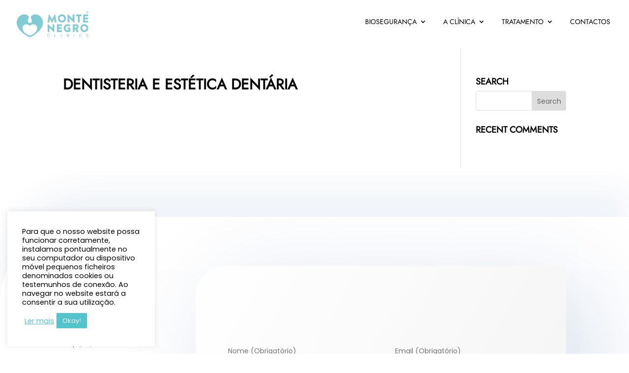

--- FILE ---
content_type: text/html; charset=utf-8
request_url: https://www.google.com/recaptcha/api2/anchor?ar=1&k=6LebzEQdAAAAAAluXG3AcjCHhBxD5h3OplLi-DG8&co=aHR0cHM6Ly9tb250ZW5lZ3JvY2xpbmljcy5jb206NDQz&hl=en&v=PoyoqOPhxBO7pBk68S4YbpHZ&size=invisible&anchor-ms=20000&execute-ms=30000&cb=w6ntkw4m4wgi
body_size: 48614
content:
<!DOCTYPE HTML><html dir="ltr" lang="en"><head><meta http-equiv="Content-Type" content="text/html; charset=UTF-8">
<meta http-equiv="X-UA-Compatible" content="IE=edge">
<title>reCAPTCHA</title>
<style type="text/css">
/* cyrillic-ext */
@font-face {
  font-family: 'Roboto';
  font-style: normal;
  font-weight: 400;
  font-stretch: 100%;
  src: url(//fonts.gstatic.com/s/roboto/v48/KFO7CnqEu92Fr1ME7kSn66aGLdTylUAMa3GUBHMdazTgWw.woff2) format('woff2');
  unicode-range: U+0460-052F, U+1C80-1C8A, U+20B4, U+2DE0-2DFF, U+A640-A69F, U+FE2E-FE2F;
}
/* cyrillic */
@font-face {
  font-family: 'Roboto';
  font-style: normal;
  font-weight: 400;
  font-stretch: 100%;
  src: url(//fonts.gstatic.com/s/roboto/v48/KFO7CnqEu92Fr1ME7kSn66aGLdTylUAMa3iUBHMdazTgWw.woff2) format('woff2');
  unicode-range: U+0301, U+0400-045F, U+0490-0491, U+04B0-04B1, U+2116;
}
/* greek-ext */
@font-face {
  font-family: 'Roboto';
  font-style: normal;
  font-weight: 400;
  font-stretch: 100%;
  src: url(//fonts.gstatic.com/s/roboto/v48/KFO7CnqEu92Fr1ME7kSn66aGLdTylUAMa3CUBHMdazTgWw.woff2) format('woff2');
  unicode-range: U+1F00-1FFF;
}
/* greek */
@font-face {
  font-family: 'Roboto';
  font-style: normal;
  font-weight: 400;
  font-stretch: 100%;
  src: url(//fonts.gstatic.com/s/roboto/v48/KFO7CnqEu92Fr1ME7kSn66aGLdTylUAMa3-UBHMdazTgWw.woff2) format('woff2');
  unicode-range: U+0370-0377, U+037A-037F, U+0384-038A, U+038C, U+038E-03A1, U+03A3-03FF;
}
/* math */
@font-face {
  font-family: 'Roboto';
  font-style: normal;
  font-weight: 400;
  font-stretch: 100%;
  src: url(//fonts.gstatic.com/s/roboto/v48/KFO7CnqEu92Fr1ME7kSn66aGLdTylUAMawCUBHMdazTgWw.woff2) format('woff2');
  unicode-range: U+0302-0303, U+0305, U+0307-0308, U+0310, U+0312, U+0315, U+031A, U+0326-0327, U+032C, U+032F-0330, U+0332-0333, U+0338, U+033A, U+0346, U+034D, U+0391-03A1, U+03A3-03A9, U+03B1-03C9, U+03D1, U+03D5-03D6, U+03F0-03F1, U+03F4-03F5, U+2016-2017, U+2034-2038, U+203C, U+2040, U+2043, U+2047, U+2050, U+2057, U+205F, U+2070-2071, U+2074-208E, U+2090-209C, U+20D0-20DC, U+20E1, U+20E5-20EF, U+2100-2112, U+2114-2115, U+2117-2121, U+2123-214F, U+2190, U+2192, U+2194-21AE, U+21B0-21E5, U+21F1-21F2, U+21F4-2211, U+2213-2214, U+2216-22FF, U+2308-230B, U+2310, U+2319, U+231C-2321, U+2336-237A, U+237C, U+2395, U+239B-23B7, U+23D0, U+23DC-23E1, U+2474-2475, U+25AF, U+25B3, U+25B7, U+25BD, U+25C1, U+25CA, U+25CC, U+25FB, U+266D-266F, U+27C0-27FF, U+2900-2AFF, U+2B0E-2B11, U+2B30-2B4C, U+2BFE, U+3030, U+FF5B, U+FF5D, U+1D400-1D7FF, U+1EE00-1EEFF;
}
/* symbols */
@font-face {
  font-family: 'Roboto';
  font-style: normal;
  font-weight: 400;
  font-stretch: 100%;
  src: url(//fonts.gstatic.com/s/roboto/v48/KFO7CnqEu92Fr1ME7kSn66aGLdTylUAMaxKUBHMdazTgWw.woff2) format('woff2');
  unicode-range: U+0001-000C, U+000E-001F, U+007F-009F, U+20DD-20E0, U+20E2-20E4, U+2150-218F, U+2190, U+2192, U+2194-2199, U+21AF, U+21E6-21F0, U+21F3, U+2218-2219, U+2299, U+22C4-22C6, U+2300-243F, U+2440-244A, U+2460-24FF, U+25A0-27BF, U+2800-28FF, U+2921-2922, U+2981, U+29BF, U+29EB, U+2B00-2BFF, U+4DC0-4DFF, U+FFF9-FFFB, U+10140-1018E, U+10190-1019C, U+101A0, U+101D0-101FD, U+102E0-102FB, U+10E60-10E7E, U+1D2C0-1D2D3, U+1D2E0-1D37F, U+1F000-1F0FF, U+1F100-1F1AD, U+1F1E6-1F1FF, U+1F30D-1F30F, U+1F315, U+1F31C, U+1F31E, U+1F320-1F32C, U+1F336, U+1F378, U+1F37D, U+1F382, U+1F393-1F39F, U+1F3A7-1F3A8, U+1F3AC-1F3AF, U+1F3C2, U+1F3C4-1F3C6, U+1F3CA-1F3CE, U+1F3D4-1F3E0, U+1F3ED, U+1F3F1-1F3F3, U+1F3F5-1F3F7, U+1F408, U+1F415, U+1F41F, U+1F426, U+1F43F, U+1F441-1F442, U+1F444, U+1F446-1F449, U+1F44C-1F44E, U+1F453, U+1F46A, U+1F47D, U+1F4A3, U+1F4B0, U+1F4B3, U+1F4B9, U+1F4BB, U+1F4BF, U+1F4C8-1F4CB, U+1F4D6, U+1F4DA, U+1F4DF, U+1F4E3-1F4E6, U+1F4EA-1F4ED, U+1F4F7, U+1F4F9-1F4FB, U+1F4FD-1F4FE, U+1F503, U+1F507-1F50B, U+1F50D, U+1F512-1F513, U+1F53E-1F54A, U+1F54F-1F5FA, U+1F610, U+1F650-1F67F, U+1F687, U+1F68D, U+1F691, U+1F694, U+1F698, U+1F6AD, U+1F6B2, U+1F6B9-1F6BA, U+1F6BC, U+1F6C6-1F6CF, U+1F6D3-1F6D7, U+1F6E0-1F6EA, U+1F6F0-1F6F3, U+1F6F7-1F6FC, U+1F700-1F7FF, U+1F800-1F80B, U+1F810-1F847, U+1F850-1F859, U+1F860-1F887, U+1F890-1F8AD, U+1F8B0-1F8BB, U+1F8C0-1F8C1, U+1F900-1F90B, U+1F93B, U+1F946, U+1F984, U+1F996, U+1F9E9, U+1FA00-1FA6F, U+1FA70-1FA7C, U+1FA80-1FA89, U+1FA8F-1FAC6, U+1FACE-1FADC, U+1FADF-1FAE9, U+1FAF0-1FAF8, U+1FB00-1FBFF;
}
/* vietnamese */
@font-face {
  font-family: 'Roboto';
  font-style: normal;
  font-weight: 400;
  font-stretch: 100%;
  src: url(//fonts.gstatic.com/s/roboto/v48/KFO7CnqEu92Fr1ME7kSn66aGLdTylUAMa3OUBHMdazTgWw.woff2) format('woff2');
  unicode-range: U+0102-0103, U+0110-0111, U+0128-0129, U+0168-0169, U+01A0-01A1, U+01AF-01B0, U+0300-0301, U+0303-0304, U+0308-0309, U+0323, U+0329, U+1EA0-1EF9, U+20AB;
}
/* latin-ext */
@font-face {
  font-family: 'Roboto';
  font-style: normal;
  font-weight: 400;
  font-stretch: 100%;
  src: url(//fonts.gstatic.com/s/roboto/v48/KFO7CnqEu92Fr1ME7kSn66aGLdTylUAMa3KUBHMdazTgWw.woff2) format('woff2');
  unicode-range: U+0100-02BA, U+02BD-02C5, U+02C7-02CC, U+02CE-02D7, U+02DD-02FF, U+0304, U+0308, U+0329, U+1D00-1DBF, U+1E00-1E9F, U+1EF2-1EFF, U+2020, U+20A0-20AB, U+20AD-20C0, U+2113, U+2C60-2C7F, U+A720-A7FF;
}
/* latin */
@font-face {
  font-family: 'Roboto';
  font-style: normal;
  font-weight: 400;
  font-stretch: 100%;
  src: url(//fonts.gstatic.com/s/roboto/v48/KFO7CnqEu92Fr1ME7kSn66aGLdTylUAMa3yUBHMdazQ.woff2) format('woff2');
  unicode-range: U+0000-00FF, U+0131, U+0152-0153, U+02BB-02BC, U+02C6, U+02DA, U+02DC, U+0304, U+0308, U+0329, U+2000-206F, U+20AC, U+2122, U+2191, U+2193, U+2212, U+2215, U+FEFF, U+FFFD;
}
/* cyrillic-ext */
@font-face {
  font-family: 'Roboto';
  font-style: normal;
  font-weight: 500;
  font-stretch: 100%;
  src: url(//fonts.gstatic.com/s/roboto/v48/KFO7CnqEu92Fr1ME7kSn66aGLdTylUAMa3GUBHMdazTgWw.woff2) format('woff2');
  unicode-range: U+0460-052F, U+1C80-1C8A, U+20B4, U+2DE0-2DFF, U+A640-A69F, U+FE2E-FE2F;
}
/* cyrillic */
@font-face {
  font-family: 'Roboto';
  font-style: normal;
  font-weight: 500;
  font-stretch: 100%;
  src: url(//fonts.gstatic.com/s/roboto/v48/KFO7CnqEu92Fr1ME7kSn66aGLdTylUAMa3iUBHMdazTgWw.woff2) format('woff2');
  unicode-range: U+0301, U+0400-045F, U+0490-0491, U+04B0-04B1, U+2116;
}
/* greek-ext */
@font-face {
  font-family: 'Roboto';
  font-style: normal;
  font-weight: 500;
  font-stretch: 100%;
  src: url(//fonts.gstatic.com/s/roboto/v48/KFO7CnqEu92Fr1ME7kSn66aGLdTylUAMa3CUBHMdazTgWw.woff2) format('woff2');
  unicode-range: U+1F00-1FFF;
}
/* greek */
@font-face {
  font-family: 'Roboto';
  font-style: normal;
  font-weight: 500;
  font-stretch: 100%;
  src: url(//fonts.gstatic.com/s/roboto/v48/KFO7CnqEu92Fr1ME7kSn66aGLdTylUAMa3-UBHMdazTgWw.woff2) format('woff2');
  unicode-range: U+0370-0377, U+037A-037F, U+0384-038A, U+038C, U+038E-03A1, U+03A3-03FF;
}
/* math */
@font-face {
  font-family: 'Roboto';
  font-style: normal;
  font-weight: 500;
  font-stretch: 100%;
  src: url(//fonts.gstatic.com/s/roboto/v48/KFO7CnqEu92Fr1ME7kSn66aGLdTylUAMawCUBHMdazTgWw.woff2) format('woff2');
  unicode-range: U+0302-0303, U+0305, U+0307-0308, U+0310, U+0312, U+0315, U+031A, U+0326-0327, U+032C, U+032F-0330, U+0332-0333, U+0338, U+033A, U+0346, U+034D, U+0391-03A1, U+03A3-03A9, U+03B1-03C9, U+03D1, U+03D5-03D6, U+03F0-03F1, U+03F4-03F5, U+2016-2017, U+2034-2038, U+203C, U+2040, U+2043, U+2047, U+2050, U+2057, U+205F, U+2070-2071, U+2074-208E, U+2090-209C, U+20D0-20DC, U+20E1, U+20E5-20EF, U+2100-2112, U+2114-2115, U+2117-2121, U+2123-214F, U+2190, U+2192, U+2194-21AE, U+21B0-21E5, U+21F1-21F2, U+21F4-2211, U+2213-2214, U+2216-22FF, U+2308-230B, U+2310, U+2319, U+231C-2321, U+2336-237A, U+237C, U+2395, U+239B-23B7, U+23D0, U+23DC-23E1, U+2474-2475, U+25AF, U+25B3, U+25B7, U+25BD, U+25C1, U+25CA, U+25CC, U+25FB, U+266D-266F, U+27C0-27FF, U+2900-2AFF, U+2B0E-2B11, U+2B30-2B4C, U+2BFE, U+3030, U+FF5B, U+FF5D, U+1D400-1D7FF, U+1EE00-1EEFF;
}
/* symbols */
@font-face {
  font-family: 'Roboto';
  font-style: normal;
  font-weight: 500;
  font-stretch: 100%;
  src: url(//fonts.gstatic.com/s/roboto/v48/KFO7CnqEu92Fr1ME7kSn66aGLdTylUAMaxKUBHMdazTgWw.woff2) format('woff2');
  unicode-range: U+0001-000C, U+000E-001F, U+007F-009F, U+20DD-20E0, U+20E2-20E4, U+2150-218F, U+2190, U+2192, U+2194-2199, U+21AF, U+21E6-21F0, U+21F3, U+2218-2219, U+2299, U+22C4-22C6, U+2300-243F, U+2440-244A, U+2460-24FF, U+25A0-27BF, U+2800-28FF, U+2921-2922, U+2981, U+29BF, U+29EB, U+2B00-2BFF, U+4DC0-4DFF, U+FFF9-FFFB, U+10140-1018E, U+10190-1019C, U+101A0, U+101D0-101FD, U+102E0-102FB, U+10E60-10E7E, U+1D2C0-1D2D3, U+1D2E0-1D37F, U+1F000-1F0FF, U+1F100-1F1AD, U+1F1E6-1F1FF, U+1F30D-1F30F, U+1F315, U+1F31C, U+1F31E, U+1F320-1F32C, U+1F336, U+1F378, U+1F37D, U+1F382, U+1F393-1F39F, U+1F3A7-1F3A8, U+1F3AC-1F3AF, U+1F3C2, U+1F3C4-1F3C6, U+1F3CA-1F3CE, U+1F3D4-1F3E0, U+1F3ED, U+1F3F1-1F3F3, U+1F3F5-1F3F7, U+1F408, U+1F415, U+1F41F, U+1F426, U+1F43F, U+1F441-1F442, U+1F444, U+1F446-1F449, U+1F44C-1F44E, U+1F453, U+1F46A, U+1F47D, U+1F4A3, U+1F4B0, U+1F4B3, U+1F4B9, U+1F4BB, U+1F4BF, U+1F4C8-1F4CB, U+1F4D6, U+1F4DA, U+1F4DF, U+1F4E3-1F4E6, U+1F4EA-1F4ED, U+1F4F7, U+1F4F9-1F4FB, U+1F4FD-1F4FE, U+1F503, U+1F507-1F50B, U+1F50D, U+1F512-1F513, U+1F53E-1F54A, U+1F54F-1F5FA, U+1F610, U+1F650-1F67F, U+1F687, U+1F68D, U+1F691, U+1F694, U+1F698, U+1F6AD, U+1F6B2, U+1F6B9-1F6BA, U+1F6BC, U+1F6C6-1F6CF, U+1F6D3-1F6D7, U+1F6E0-1F6EA, U+1F6F0-1F6F3, U+1F6F7-1F6FC, U+1F700-1F7FF, U+1F800-1F80B, U+1F810-1F847, U+1F850-1F859, U+1F860-1F887, U+1F890-1F8AD, U+1F8B0-1F8BB, U+1F8C0-1F8C1, U+1F900-1F90B, U+1F93B, U+1F946, U+1F984, U+1F996, U+1F9E9, U+1FA00-1FA6F, U+1FA70-1FA7C, U+1FA80-1FA89, U+1FA8F-1FAC6, U+1FACE-1FADC, U+1FADF-1FAE9, U+1FAF0-1FAF8, U+1FB00-1FBFF;
}
/* vietnamese */
@font-face {
  font-family: 'Roboto';
  font-style: normal;
  font-weight: 500;
  font-stretch: 100%;
  src: url(//fonts.gstatic.com/s/roboto/v48/KFO7CnqEu92Fr1ME7kSn66aGLdTylUAMa3OUBHMdazTgWw.woff2) format('woff2');
  unicode-range: U+0102-0103, U+0110-0111, U+0128-0129, U+0168-0169, U+01A0-01A1, U+01AF-01B0, U+0300-0301, U+0303-0304, U+0308-0309, U+0323, U+0329, U+1EA0-1EF9, U+20AB;
}
/* latin-ext */
@font-face {
  font-family: 'Roboto';
  font-style: normal;
  font-weight: 500;
  font-stretch: 100%;
  src: url(//fonts.gstatic.com/s/roboto/v48/KFO7CnqEu92Fr1ME7kSn66aGLdTylUAMa3KUBHMdazTgWw.woff2) format('woff2');
  unicode-range: U+0100-02BA, U+02BD-02C5, U+02C7-02CC, U+02CE-02D7, U+02DD-02FF, U+0304, U+0308, U+0329, U+1D00-1DBF, U+1E00-1E9F, U+1EF2-1EFF, U+2020, U+20A0-20AB, U+20AD-20C0, U+2113, U+2C60-2C7F, U+A720-A7FF;
}
/* latin */
@font-face {
  font-family: 'Roboto';
  font-style: normal;
  font-weight: 500;
  font-stretch: 100%;
  src: url(//fonts.gstatic.com/s/roboto/v48/KFO7CnqEu92Fr1ME7kSn66aGLdTylUAMa3yUBHMdazQ.woff2) format('woff2');
  unicode-range: U+0000-00FF, U+0131, U+0152-0153, U+02BB-02BC, U+02C6, U+02DA, U+02DC, U+0304, U+0308, U+0329, U+2000-206F, U+20AC, U+2122, U+2191, U+2193, U+2212, U+2215, U+FEFF, U+FFFD;
}
/* cyrillic-ext */
@font-face {
  font-family: 'Roboto';
  font-style: normal;
  font-weight: 900;
  font-stretch: 100%;
  src: url(//fonts.gstatic.com/s/roboto/v48/KFO7CnqEu92Fr1ME7kSn66aGLdTylUAMa3GUBHMdazTgWw.woff2) format('woff2');
  unicode-range: U+0460-052F, U+1C80-1C8A, U+20B4, U+2DE0-2DFF, U+A640-A69F, U+FE2E-FE2F;
}
/* cyrillic */
@font-face {
  font-family: 'Roboto';
  font-style: normal;
  font-weight: 900;
  font-stretch: 100%;
  src: url(//fonts.gstatic.com/s/roboto/v48/KFO7CnqEu92Fr1ME7kSn66aGLdTylUAMa3iUBHMdazTgWw.woff2) format('woff2');
  unicode-range: U+0301, U+0400-045F, U+0490-0491, U+04B0-04B1, U+2116;
}
/* greek-ext */
@font-face {
  font-family: 'Roboto';
  font-style: normal;
  font-weight: 900;
  font-stretch: 100%;
  src: url(//fonts.gstatic.com/s/roboto/v48/KFO7CnqEu92Fr1ME7kSn66aGLdTylUAMa3CUBHMdazTgWw.woff2) format('woff2');
  unicode-range: U+1F00-1FFF;
}
/* greek */
@font-face {
  font-family: 'Roboto';
  font-style: normal;
  font-weight: 900;
  font-stretch: 100%;
  src: url(//fonts.gstatic.com/s/roboto/v48/KFO7CnqEu92Fr1ME7kSn66aGLdTylUAMa3-UBHMdazTgWw.woff2) format('woff2');
  unicode-range: U+0370-0377, U+037A-037F, U+0384-038A, U+038C, U+038E-03A1, U+03A3-03FF;
}
/* math */
@font-face {
  font-family: 'Roboto';
  font-style: normal;
  font-weight: 900;
  font-stretch: 100%;
  src: url(//fonts.gstatic.com/s/roboto/v48/KFO7CnqEu92Fr1ME7kSn66aGLdTylUAMawCUBHMdazTgWw.woff2) format('woff2');
  unicode-range: U+0302-0303, U+0305, U+0307-0308, U+0310, U+0312, U+0315, U+031A, U+0326-0327, U+032C, U+032F-0330, U+0332-0333, U+0338, U+033A, U+0346, U+034D, U+0391-03A1, U+03A3-03A9, U+03B1-03C9, U+03D1, U+03D5-03D6, U+03F0-03F1, U+03F4-03F5, U+2016-2017, U+2034-2038, U+203C, U+2040, U+2043, U+2047, U+2050, U+2057, U+205F, U+2070-2071, U+2074-208E, U+2090-209C, U+20D0-20DC, U+20E1, U+20E5-20EF, U+2100-2112, U+2114-2115, U+2117-2121, U+2123-214F, U+2190, U+2192, U+2194-21AE, U+21B0-21E5, U+21F1-21F2, U+21F4-2211, U+2213-2214, U+2216-22FF, U+2308-230B, U+2310, U+2319, U+231C-2321, U+2336-237A, U+237C, U+2395, U+239B-23B7, U+23D0, U+23DC-23E1, U+2474-2475, U+25AF, U+25B3, U+25B7, U+25BD, U+25C1, U+25CA, U+25CC, U+25FB, U+266D-266F, U+27C0-27FF, U+2900-2AFF, U+2B0E-2B11, U+2B30-2B4C, U+2BFE, U+3030, U+FF5B, U+FF5D, U+1D400-1D7FF, U+1EE00-1EEFF;
}
/* symbols */
@font-face {
  font-family: 'Roboto';
  font-style: normal;
  font-weight: 900;
  font-stretch: 100%;
  src: url(//fonts.gstatic.com/s/roboto/v48/KFO7CnqEu92Fr1ME7kSn66aGLdTylUAMaxKUBHMdazTgWw.woff2) format('woff2');
  unicode-range: U+0001-000C, U+000E-001F, U+007F-009F, U+20DD-20E0, U+20E2-20E4, U+2150-218F, U+2190, U+2192, U+2194-2199, U+21AF, U+21E6-21F0, U+21F3, U+2218-2219, U+2299, U+22C4-22C6, U+2300-243F, U+2440-244A, U+2460-24FF, U+25A0-27BF, U+2800-28FF, U+2921-2922, U+2981, U+29BF, U+29EB, U+2B00-2BFF, U+4DC0-4DFF, U+FFF9-FFFB, U+10140-1018E, U+10190-1019C, U+101A0, U+101D0-101FD, U+102E0-102FB, U+10E60-10E7E, U+1D2C0-1D2D3, U+1D2E0-1D37F, U+1F000-1F0FF, U+1F100-1F1AD, U+1F1E6-1F1FF, U+1F30D-1F30F, U+1F315, U+1F31C, U+1F31E, U+1F320-1F32C, U+1F336, U+1F378, U+1F37D, U+1F382, U+1F393-1F39F, U+1F3A7-1F3A8, U+1F3AC-1F3AF, U+1F3C2, U+1F3C4-1F3C6, U+1F3CA-1F3CE, U+1F3D4-1F3E0, U+1F3ED, U+1F3F1-1F3F3, U+1F3F5-1F3F7, U+1F408, U+1F415, U+1F41F, U+1F426, U+1F43F, U+1F441-1F442, U+1F444, U+1F446-1F449, U+1F44C-1F44E, U+1F453, U+1F46A, U+1F47D, U+1F4A3, U+1F4B0, U+1F4B3, U+1F4B9, U+1F4BB, U+1F4BF, U+1F4C8-1F4CB, U+1F4D6, U+1F4DA, U+1F4DF, U+1F4E3-1F4E6, U+1F4EA-1F4ED, U+1F4F7, U+1F4F9-1F4FB, U+1F4FD-1F4FE, U+1F503, U+1F507-1F50B, U+1F50D, U+1F512-1F513, U+1F53E-1F54A, U+1F54F-1F5FA, U+1F610, U+1F650-1F67F, U+1F687, U+1F68D, U+1F691, U+1F694, U+1F698, U+1F6AD, U+1F6B2, U+1F6B9-1F6BA, U+1F6BC, U+1F6C6-1F6CF, U+1F6D3-1F6D7, U+1F6E0-1F6EA, U+1F6F0-1F6F3, U+1F6F7-1F6FC, U+1F700-1F7FF, U+1F800-1F80B, U+1F810-1F847, U+1F850-1F859, U+1F860-1F887, U+1F890-1F8AD, U+1F8B0-1F8BB, U+1F8C0-1F8C1, U+1F900-1F90B, U+1F93B, U+1F946, U+1F984, U+1F996, U+1F9E9, U+1FA00-1FA6F, U+1FA70-1FA7C, U+1FA80-1FA89, U+1FA8F-1FAC6, U+1FACE-1FADC, U+1FADF-1FAE9, U+1FAF0-1FAF8, U+1FB00-1FBFF;
}
/* vietnamese */
@font-face {
  font-family: 'Roboto';
  font-style: normal;
  font-weight: 900;
  font-stretch: 100%;
  src: url(//fonts.gstatic.com/s/roboto/v48/KFO7CnqEu92Fr1ME7kSn66aGLdTylUAMa3OUBHMdazTgWw.woff2) format('woff2');
  unicode-range: U+0102-0103, U+0110-0111, U+0128-0129, U+0168-0169, U+01A0-01A1, U+01AF-01B0, U+0300-0301, U+0303-0304, U+0308-0309, U+0323, U+0329, U+1EA0-1EF9, U+20AB;
}
/* latin-ext */
@font-face {
  font-family: 'Roboto';
  font-style: normal;
  font-weight: 900;
  font-stretch: 100%;
  src: url(//fonts.gstatic.com/s/roboto/v48/KFO7CnqEu92Fr1ME7kSn66aGLdTylUAMa3KUBHMdazTgWw.woff2) format('woff2');
  unicode-range: U+0100-02BA, U+02BD-02C5, U+02C7-02CC, U+02CE-02D7, U+02DD-02FF, U+0304, U+0308, U+0329, U+1D00-1DBF, U+1E00-1E9F, U+1EF2-1EFF, U+2020, U+20A0-20AB, U+20AD-20C0, U+2113, U+2C60-2C7F, U+A720-A7FF;
}
/* latin */
@font-face {
  font-family: 'Roboto';
  font-style: normal;
  font-weight: 900;
  font-stretch: 100%;
  src: url(//fonts.gstatic.com/s/roboto/v48/KFO7CnqEu92Fr1ME7kSn66aGLdTylUAMa3yUBHMdazQ.woff2) format('woff2');
  unicode-range: U+0000-00FF, U+0131, U+0152-0153, U+02BB-02BC, U+02C6, U+02DA, U+02DC, U+0304, U+0308, U+0329, U+2000-206F, U+20AC, U+2122, U+2191, U+2193, U+2212, U+2215, U+FEFF, U+FFFD;
}

</style>
<link rel="stylesheet" type="text/css" href="https://www.gstatic.com/recaptcha/releases/PoyoqOPhxBO7pBk68S4YbpHZ/styles__ltr.css">
<script nonce="s6HtVZcXDzsTvzdeZnANtA" type="text/javascript">window['__recaptcha_api'] = 'https://www.google.com/recaptcha/api2/';</script>
<script type="text/javascript" src="https://www.gstatic.com/recaptcha/releases/PoyoqOPhxBO7pBk68S4YbpHZ/recaptcha__en.js" nonce="s6HtVZcXDzsTvzdeZnANtA">
      
    </script></head>
<body><div id="rc-anchor-alert" class="rc-anchor-alert"></div>
<input type="hidden" id="recaptcha-token" value="[base64]">
<script type="text/javascript" nonce="s6HtVZcXDzsTvzdeZnANtA">
      recaptcha.anchor.Main.init("[\x22ainput\x22,[\x22bgdata\x22,\x22\x22,\[base64]/[base64]/[base64]/[base64]/[base64]/UltsKytdPUU6KEU8MjA0OD9SW2wrK109RT4+NnwxOTI6KChFJjY0NTEyKT09NTUyOTYmJk0rMTxjLmxlbmd0aCYmKGMuY2hhckNvZGVBdChNKzEpJjY0NTEyKT09NTYzMjA/[base64]/[base64]/[base64]/[base64]/[base64]/[base64]/[base64]\x22,\[base64]\x22,\x22w4hYwpIiw6ErwrDDiA7DuifDjMOSwpzCpWoswoTDuMOwNlR/woXDg07ClyfDonXDrGB/[base64]/[base64]/Cg1LDilXCosKVeMOcwpZYZMK6w5YeU8OvDsOTXSrDtcOSHzDCpD/[base64]/Ch8OawoMnwpHDtzorw6RfHMOrVMOBwoVQw6bDo8K4wpjCnFBCOQPDn2ptPsOEw5/DvWsTE8O8GcKBwonCn2tTJRvDhsK3KzrCjwAnMcOMw6nDr8KAY0TDiX3CkcKoN8OtDVvDrMObP8OKwpjDohR5wqDCvcOKX8K0f8OHwqvCvjRfZzfDjQ3CkQNrw6slw63CpMKkPsKfe8KSwqFaOmBFwq/CtMKqw4nChMO7wqEvGARIPcOxN8OiwrFDbwNHwr9nw7PDuMOuw44+wpTDqBduwq7Cs1sbw7fDk8OXCV7DkcOuwpJ9w4XDoTzCg2rDicKVw4Bzwo3CgkvDk8Osw5gtUcOQW0nDisKLw5FjMcKCNsKqwpBaw6AZMMOewoZTw58eAi/ClCQdwp5lZzXCuTtrNiLCugjCkGwZwpELw7rDt1lMUsONRMKxFSPCosOnwojCg1ZxwrLDv8O0DMOSO8KedlYEwrXDt8KDI8Knw6cYwp0jwrHDkRfCuEEdSEE8a8OQw6McO8Opw6zChMKJw6kkRQtJwqPDtw3CosKmTlRkGUPCnTTDkw4vW0x4w4bDk3VQW8KMWMK/[base64]/Cg8OhOmUeVhFFw4fCnS3CusKGwohew7vCpsKKwpHCl8Ovw4MBNSAAw4gHwrRCQj08d8KaGwfCtj9veMOlwrgJw6hdwq/CqAXCjcK4B0/CgsK7wqFQw5McNsKnwozCl0BfM8KKwqJpZFLCkQhww4bDnAXDncKtP8KlMsOfIcOOw6AXwoLCuMK+NcO0wpfCvcOhWlccwrQfwovDqcOxUMO5wo5HwoDDp8Klw6YSeUDDj8OXU8O9ScOrNUIAwqZLcS4zwrjDp8O4woNNScO7G8OId8K7wpvCo3rCjSUjw53DusKtwo/DvzrChlgNw40wHn7DsghnRsOBw45Vw6vDgcOMVgYDH8OrCsO0wqTDs8K+w4fCtMOxCCXDgsOpfcKKw6bDlivCqMKjK1pTwp00wovDvcK+w48BFsK+S3vDkcK3w6jCk0bDjsOuLMOTwohxMxsgLURxcRIAwrrDsMKYRVBkw53DvTIMwrhQTsOrw6jCgsKDwo/CkGQZOA4BcD1zKXNaw4LDhDlOKcKzw5sXw5rDoBR0V8OXVMKwRcKGw7LClcORQDhSYQfDmn4dNsOJDnLChyI6wrXDqsOZQcOiw7PDtnLCh8K0wqoTwq9gRcK8wqDDvMOHw4pawoDCoMKZwr/DgBnCmAHCtW/[base64]/w5AEQX5tdsKCw49sPV5dfmLDs8KYw5nCnsKIw6tefT4dwqLCuQzCozbDpcO4wrM/O8ObEVhMw6tmEsK1woY+KMOow7swwpPDiHbCpMO0OMOwe8KDFMKkb8K9bMOYwoocNCDDrlDDgSgCwrxrwqQED38SKcKoDsOkLMOIW8OCZsOkwrjCt2nClcKYw7cMWMOuHMKFwr4IDsKtaMOdwp/DlEA0wrEQaznDtcKzS8O8OsOYwoRvw5TCuMO9EjhOVcKJBcO9VMK2GhBKOMKzw7jCoTrDrsOawplWPcKfF3Iaa8OSwpLCssOlSMOlwoZCVsOgwpExdmDCk27Dl8O/wpx2QcKsw7YWFgBCwpQGDsOeA8ONw6QOPMKKGBw0wrvCjMKtwpFyw4/DocK0J0zCvl3CpGgdecK5w6Yyw7TDq3AnbkoKKXl9w5pbAwdRfMOnJXFBCWPCusOuJMKUwqLCj8OFw5LDuFsSM8KjwrTDpDljFsO/w5tzN3rCtwhgfE8fw5/DrcOfwq/DsmXDsSJjI8OCX0oDwoHDrVlWwq/[base64]/ShfCrCNrJ2oKZyQlwpYIw6hOWsOIw6kPFyLDksO5HcKYwodBw5gpw4nCjcKuQwVRKUfDuG8wwrjDvzoEw6XDo8OZaMKwCkfCq8OfakzCrFsweh/[base64]/[base64]/UW3ChifCpULDh0TDvcOwLTLDtgQEw5rDqDnCncOWGHBNw6bCkcOkw7k+wrV3D3JEch9pLcKRw7tlw5IWw7LDphJpw6xbw4RmwogwwqjCi8K4UsOHMFp9LMKrwrN6NsOEw4vDmcKvw5VBMsODw7ZvDUdYScOCS03CtcK/[base64]/Dn2tgwo/CusKNbXxbwp7CjmQPw5nComnDqcKSw5wEKcKUwpBFT8O2NUnDrDRrwqZOw6A2wpLCtinDtMKdIFbDiRbDthvDhAvCtEV8wp4wWErCiz3CvV4DGMORw6/[base64]/[base64]/KsO4wpolwocbw4FHVsO7dcOewqvDjsO3YDHClnrDm8O8wrzCt3jCsMKZwo1bwqV/woA8woRVUsOeU1rCtcOyYnxzAcKTw5N1RnAVw4cLwozDoWhDbcOxwo0rw4BBEsOMW8KPwrvDt8KSXVTCnwzCkQfDm8OMPsKHwqAGHQ7Cp0fCgMKKw4nDtcK/w4jDqVjClsOgwrvDnsODwpDCvcK7AcKlfhMNFz3CrcOEw4LDsgRXbBJZAMOzIBgLwq7DmSXDuMObwobDrsOUw4HDox3CliwOw7jCrRvDiUF9w5PCnMKbJsKUw5LDj8Obwp8RwolXw7DCnUNkw6txw5MVUcKBwqDCr8OMcsKowrfChSfDosKTwr/[base64]/[base64]/Cpyp0woYuw71uBSAOwqjDm8KjJ0x4YcK7w6lwMk18wptQLCjCiUBxcMOOwo0zwplTJMOEXMOrTAMfw73CsSlRA1gTcMO8wrklUMKRw4rDpG4pwr3DksOyw51Lw4J+wpLChMKiwojCnsOeJl3DusKNwpJpwr1bw7YlwqE9Q8ONa8Ovw6xNw44cCADCg2/CqcKqScO+MEsGwqxKRcKBXDLCnTwXX8K9HcK2c8KlPsO4w6XDpMOqwrTCvcK4PMKOLsOowpbDtEEewqvCgBLDscK1EHvCpGtYMMOERMKbwoHCryFRbcK+C8KGwpFpaMKjCiQLACrCgQVUwp7Ds8KHwrdqwq4vZ3hxIGLCg1LDh8Omw7wEeHQCwrXDpA/DtmNkdC0nQsOowrRGAExHIMOgwrTDisOZUcO8w59LEFlZDMOzw7UtH8KCw7PDksO0LcOuLnRTwqvDhVfCkcK4O3nCocKaUEU+wrzCiyXDo1vCs2YXwpx0w54Fw7dtw6DCpwTDoi7DtQBSw5EzwrsBw4/Do8OIwrfCp8KmQ2TDjcOuGhNaw6IKwoE+woELw60bJC5rw6nDg8KSw4HCk8KFw4R4SnIvwr5/[base64]/NcKnwqHCnTQpcghwwqLDncO5wqUYw7PDtmTCrw3DvHM3woLCk1nDvTTChF0Ew6UYB3hQwqLDph3CpcK9wofCu3PDgMOCNsO9FMK5w4MfIDsAw6Vfwpk9UCLDuXnClQ3DoBrCmBXCjcKwAcOtw5MOwrDDnlPDs8K4w6J/wr/CvcKPMHRbLMOiMcKEwrkjwoU5w6MTMGXDgyPDlsOkGiDCjsOlS2djw5dLYsKTw4Aow7hlV1Y4w6jDgDbDlW3DvMOXMsO7BUDDtGh/QMOfwr/DvsOVwoDCvj1TIiLDh2DCkcOtw4zDqAvCpSTCgsKsbCDDhkDDuHLDsTzDom7DosObwrA9T8KRUy7CqG1QX2HCjcK9w5wnwoAtecOWw5V5wprDoMKAw4w1wpXDkcKsw6zCkkTDhEg0w7/DpHDCuwEtFkFXTy1YwotfHsOYwp1rwr9vwpbDk1TDmVsSKhFMw6nDk8OLLw0Lwr7Dm8KIwp/CrcOMK2/CvsKdUxDChTjDoQLDlMOuw57CmBZfwq4TU0pWN8OdC2XDjHwEWXHDnsK8wrPDl8KgXx7DjcO/[base64]/wqobw7nDiBfCo8OhWcORGcOcFXzDh8O0wpgOGzfDk1hcw6Fyw43Dsl0Xw405YUEdaxzDk3MTK8Kwd8KNw5Z5EMOVw7PClcKbwowXEVLChcOIw5fDk8OrZMKnBz5NMGN8w7Q0w7gXw4lXwp7CukbCicK/w7MQwrhaR8OxMRnClhkDwrXCnsOSwoDCjX7Cs15De8Kzc8OfL8OFVsOHMUDCgQddKhUvd0TDjQ9EwqrCssOoE8Oiw6RTVMOkLsKPNcKxaFNEfTJuHQ/DlCFRwpRXwrjDogRWLMKew7XCpMKSAsKMw7ISHF8tasO5wpHCpTzDghzCssOtX2FHwqkTwrswKsK5fADDlcOYw7jCp3bCon5FwpDDoHrDtCLCghNxw6zDgcO2w79bw7wbScOVMCDCmMOdB8Ojwo/CtB8wwq7CvcODJTlFacO0O34wXcODfljDisKQw5XCrD9AKCctw4rCmcKYw4FIwq7DjRDCn3VEw77CkFRIwpRSEQgnNxjClMKXwpXDtMKVw5ExA3PClCVTwo81DcKOa8K0wrTCjQYpXCbCs0bDjHYNw68Uwr7DrQdQL3xhZcKaw5x/w492wo4Nw7rDuRvCnjHCn8KYwo/CqgkGQsKYw4zDiRsYNsOFw7HDrsKQw5DDhE7Ck3ZwZcONMMKvG8Krw5fDmsKCFAFLwrrCjcODIU0FDMK1LgDCmGAXwqRcBVBxbsOeZlnDvn7Cn8O1KsOUXAvCqGEta8K5WcKAw4jCg2VqZsOVwo/CqsKlw6HDrTtYwqN9P8OMw7IkAGbDthBTBTBGw4MOwpEmZ8OTPBRbb8KvaWHDp20RbMOww4Ysw57CkcONe8KLw6/DrsKRwrAgADbCvsKDw7LCmW/Cpyg6wqY+w5JGw7HDpk/[base64]/CkRzDvGnDkCB4wrxjw4hswppqE8Krw47DjMOtHsK2wqbCph/DjcKqa8O4wpvCpcOVw7DDlMKUw7hywqspwptTRS7CuEjCnikuQcKjD8KjccKjwrrDnCZSwq1kTjzDkgInw5QNUF7DhcKHwqPDhsKfwpfDlg5Aw6fCp8KVBsOIw4pjw6QoLMKMw5d3McKYwoHDqXrCvsKaw4jChAg0IsKzwqtAJ2rDlcKdFx/DvcOdGF1UcCXDu0DCs1I2w6Uha8Kbc8O/w6bCm8KOXErDtsOlw5TDg8Kww7dfw79XTsOLwo/ClsK3w5/Dm1bCl8KcPx5XV3PDusOFwp09IRg+wqXDnGt6QcKyw487QsOuYEnCvRfCp1XDgAs4UzfDvcOCw6JMIcOeOC/ChcKwIy51wpTDssObwrbCmW/CmEdKw4R1bsKbDMKREDkWwpHCjhDDucOAJEDDsnBBwo3DjcK4woQQDsK/b1TCnMOpGn7CsjRaXcOae8KtwrLCiMOHecOeMcONC0t1wr7CjMKpwp3DrcKgHCbDrsOYw5FxKcKdw6PDqMKsw6pzGhLDksKxDQAdegfDn8ONw7bCucK1TG4Hc8OXPcO3wpkdwq0bfWPDg8OIwrkuwrLCvmXCsEHCt8KLQMKefh17LsOewpo/[base64]/ChFbDjsO/wp/DvwXDscKfwpx1SjXDqxVJwq1WIcOew4tXwrBBEV3Dt8OFIMOawoxoTxoxw4jCjMOJOwLCtsOhw7/[base64]/CthYxwpjCvQHDlsK9w57DrsOUOMODw5zDtMKGagk4GcKYw53DpH1vwqjDgEfDrsOiD3DDlw5UR2Frw53CpV7Dk8Kywo7DtD1pw4snwohxwrkEWnnDojHDncKqw73DvcKDUMKEeXdEZzXDisKgIhbDuU1XwoXCqCxHw5gqOWtmXjBqwpXCjMKxC1sLwqzCinFkw5ESwp/CisOGIRDDiMKswrvCs3XDnzEHw5bCtMK7LsKcwrHCucOHw4pQwr50K8OhKcK4PsOswr/CmcOww6bDi3fCjQjDnsONUcKkw5zCoMKoUMOCwoZ4c2PCmEjDoUlbw6rCoUpyw4nDosKSLcO6QcOhDjnDpWjCmMONLsO1wr4sw5LCg8Ktw5XDsBUlR8O/FnnDnFHCnQ/DmTfDvHM5wq8WGsK9w7LDvsKywqVRXmLCkWhrGHDDsMOmR8K8eRhMw45Oc8OVbMORwrrCvcOoLivDscKiwq3CtS88wrTCj8OsOsO6fMO6DgbChsO7QMOnUS9Zw4UTwrTCl8ObAsOANsOwwrjCoT/[base64]/w64AUcOSw51Qwop2wrIiZgjCpsKSwrZKV8KKwrAtRMKXwo1hwpXCrw9mO8KkwqzCq8OWw5J6wpXDoz7DvmYATToPRHPDisKOw6JnDWA3w7TDmsKYw4/CrV/CoMKhfHUTw6vDl0siR8K6wrvDncKYbMOWFMKewp/[base64]/Dol3DvjfDlcKsfkbClFkKXcK/w7J8w5vCl2XDscKrHULDthzDvMOIC8KuZsKrwobDiH97w5kQwqkyMMOwwqxpwrjDnVHDpsKyTF/[base64]/w4knwpDCnsO2AMKdwoBoc8OVQV7DuXjDlhzCi0B1w5MkWC9+BhrDviwONMKkwrwcw7LCg8Owwo3DhX43JcOyVsOBASVeG8OVwp0uwrzDsW8MwpIUw5BDwpzCtkB1GUgrFsOWwrjCqD/CkcKHw43CpxHDsiDDnFkMw6zDlQRxw6DCkxUnMsO7O2NzMMK5C8OTHD7Dl8OOM8KSwpTDi8OABhFPwpp7bRR7w75ww4zCssOhw4LDpBXDpsKPw4tYe8OfQxjCp8OIclwhwrnCnHjDvsK2PsOcAFhxGmjDk8Ovw7vDtHbCkR/DkcOxwpYbJ8Otwr7CmmHCkjBJw75uDMKUw7rCucKwwonDusOhfi/[base64]/[base64]/CjcKIwprDjsKXw6x0BsKbw5hGw6/[base64]/wrLDjsOuwonCjcKPCsOewpPCvAPCrMKWwrwTXcKNB1BSwoDCu8Orw4nCrhrDmm18w5DDlnErw5Zqw6XCrcOgGinCvMOhw4NYwrvCqnMdTTzDiU/CqMKzwqjCvMO/E8Opw6JUNsKfw47DkMONbC3DpGvCsmJSwp3DvAzCmsKrWRVnNBzCqsOATcOhWSDCmXPCrcO/wr1WwoDDqT7CpVtrwrHCvW/CgBrCncOGcsK9w5bDvmAnIEfDqEIzI8ODSsOkVEMoLWvDmm4bYnbCniYGw5gtwozCpcOWbcO2wpPCjcO8w4nCpHwrcMKKWkrDsyUMw5nCncKbblYtXcKtwpsVw68uAg/[base64]/wppqCsK6ZTxvwqtIw5/DgsKXwpLCisOpZ8OFwr/DnnRHw5vDlCjCn8K2JsKpAcOJw4w5KsKcWcK6w5k2EcOow5TDpMO5XFgawqtNKcOmw5FBw4tWw6/DtA7Coi3CvsKBwqHDmcKswoTDm3/CjcKXwq7DrMOLR8OnBFskChFyb1rCl1wnw4vDvHfCgMO2Jwk3aMOQWwrCpETCjG/DsMKGMMK9IEXDpMO1SWHCi8KZBsKMbWXDuAXDvDjDq05tasKXw7ZYw4jCmMOqw6fCrEjDtn94TV9LFGsHSsKtEwAiwpXDtcKbPSoaHMOTchlfwqfDgsO5wrVNw6DDp2bDqyrCh8OUBXvDog4sN2lPBUkyw5wBw5HCr3LDuMK1wo/Cp0IAwqDCvUcKw7DCiHUiIR/[base64]/ClnR1DcKpw4vCv8OrYsKdAsKLwpUZQcOewodtZ8OiwrnDqx7CnsKYdF/CvsKyfsO9McOZw6PDu8OHdTrDosOlwpzCocOHfMKhw7fDrcKTwopEw40gUEgwwpQban09AQTDiC/[base64]/Du3LCr8OJw7fCuEESwp7CisOywonDkQYCwoB8w4IBUsKWPsK3wqjDnmt2w5UvwqzDqCEpworDvcK5XSLDg8KMJsOlGSNJBHfDjXZ/wpLCoMK/UsO5wrvDlcOhVzJbw64Yw6JLUsORM8OzOxoyeMOEelxqw5lXAcO+w57CvXITWsKgZ8OUDsK0w7YYw4ISw5LDncOXw6LCq3ZTTHXDrMOrw7sMwqE2KR/DiFnDgcKGCi7DicKywr3CgsKUw5bDgR4LXkM6w5tUw6/DpsKNwqBWD8Omw4rDqDlZwrjCk0XDhjPDucK1w7cMw6s/c0orw7RPS8OMwr53UVPCljvCnnNQw4lJwqllNETCpBXDhMKuw4NEacOXw6zCn8K8aXsbw5tYMzgCw4lJPMKiw4Mlwotewp50XMOdLcOzwqUlbGN6Di7Dtgw3BkHDjcK0CMKRPsOPFMK8BXEaw50/SyXDmVHCkMOtwrbDjsOZwr9SHGjDvsOkLmfDkBBNFlhQC8KUHsKXTcKyw5XCqyPCgsOlw57DsGI8DSh6w6bDqsK1FsOVO8K7w6A2w5vCrcOPV8KTwocLwrHDmjw8FARXw6XDpw8YGcOYwr8uwpbDicKjcjcHfcK2OQnDv1/DtsO8VcKcOjbDusOKw6XDk0TDrMKFNkQvw499HgHCvXk3woBSHcKGwoZCAcOUdx/CrTlOw7gpwrfDjWpOw51YAMOCCVHCgjbDrmtQNxFJwptxwrbCr2NCwp9rw6NueBHCisORQcOUwq/CjxMqbT0xM0LDkMKNwqvDhcKBwrdMJsOiMnc3wonCkRc6w5zCssK9SALDqcKywo8eP3jCjhlNw65ywpvCnwkqZ8OfW2h1w54DDMK+wo8IwrVAR8O+QMO4w7Z/MAjDv1XCpMKLKMKlJ8KOPMKCw7XCpcKAwqUUw43Dm0EPw5XDrBvCpGlVw7YSLMKUMzrCgcOhwq7DvsOwZsOeXMK7P3gaw7tOwqUPMsOvw4LDtmTDojp/E8KLPMKXw7PCqcKiwqbCtcOlwpDDq8KkKcOTeCV2GsKcI0HDscOkw48TTzYaKmXDpMOqwpzCgSBDw65hwrYPYUXDkcOsw4vCjsKawqBPLsKFwqnDh1bDnMKtBhVXwpnDpjAiGcOqw7M+w74kdMKWax1Tfkt6woVSwoXCug09w5HCkcKEN2DDm8O9w6rDsMOHw5/[base64]/SV7CnsK7I8KgWsK3wrZqw67Ck2fCsMK1Z8K2T8OfwoIdc8Otw4h1w4XDmcOIaTAgX8KIwop7RsKDK3rDncOawp5rT8Ohw5jCuj7CoCMGwps1w7RhX8KfL8KSfwvChlg9JsO/wpzDq8KawrDDjcKIw7XCnC3Cgn3DncKzwp/CssOcw4LDgCjChsKTCcKKNUrDscOLw7DDucOPw4HDnMKFwp0pNcK3wqh5UAMrwqopwrk+CsK9w5bDsWrDucKAw6XCucO/Fll0wq0cwprCs8K2wrppFsK+PmfDocOiwqXCk8OBwpTDlQ7Dkx/CisOvw4zDqcOWwrkvwoN7E8O7wrEOwop3ZcOXwrkQQsOIw7RHZMKYwrBhw6BKw4XCuSzDjznCkEDCtsOnNcK6w4tzwrHDsMOaEsO8BxgrLMKyUz59dMOCGsOAUcOUEcOawp3DpGfDvMOVw7/DginDt3lXWznClAkfw7Vmw4ohwoPCqzjDsjvDhsK7KcO7woJ+wqjDnsKrw73DkjldVMOsL8Knw6PCicOiKz1DJR/[base64]/R0LDkSXCssKPJcOww6vDsQEmYzcVwqzDt8KKw4jDjMOIw7jCk8KaOCtSw4LDj37Dq8OFwroubVLDusOWUgl4wrLDmsKbwpklw5nCjDspwpcuwpBodXPDqgIkw5zChcOwBcKOw4lFEiFFED/Du8K/PlnCtsOxNFp7wpjCsWJqw4TDhMKMdcO2w5vCk8OYeUsMJsOLwpI0VcOLR1UBEcOZw7TCr8Oaw6nCi8KEAsKZwpYKO8K+wrfCukTDqMO0QmHDiyY5wotwwrPCnsOLwo5cTU/Dm8OXURJabThmw4HDn2swwobCpcK9bsKcSG5Lw6YgNcKHw6fCmsOYwrnCmMOnZmYmADRAeHEIwpDCrnpFf8OKwpY+woZlI8KeEcK9CsKkw7/DssKGGMO1woHCtsKYw6EKwpUEw6QsV8KEYzh2wqPDj8OXwozCnMOrwovDo13CjGzCj8OpwolYwpLCmsKwTcKowqR9UcKZw5TChx98LsKuwrggw5MqwoHDocKPwr9/[base64]/WnTDjcOALg7CscKKPGfDrgo4wqDDqHnDn3dcwrx9dsO9dlhlwqTDmcKUw4LDhcOJw5jDgWURKcKgw5fDqsK/OVonwoXDtGwQw7TDtnYTw4LDosOXV3vDvWrDl8KMGxYswpTCicKpwqU2wrXCgsKJwrxSw5PCg8OEDlJESiNRLsKVw4TDonwuw5QQGUjDgsOyZ8OxPsOTRyFLwrHDl1l4wpLClj/Dg8OVw7E6ZsOMw79gIcKdMsKiw6sMwp3CkcKldErCkMKFwqjCjsO/w6zCv8KCWWcaw75+UXTDrMKUwoTCgMOww4TCosOOwpLCvBfDlRt7w6nDsMO/PyVoLz3CiwIswoDCpMOIw5jDr2nCkcOow5ZFw6DDlcKmw4IZJcOCwoLDu2HDiybClgd8Wi7DtEh5cnV6woFPKcOoZyADeBTDlsOEw6N0w6RawovCuQfDiTrDjcK5wqfCg8K0wo4wLMKjf8ObEGFDOsK5w6HCkxlGIFfDksKMaF/CsMOTwpYuw4PCiBbCjXjCnmzCvn/[base64]/DhwJFw6YjXcOSK3cnXllewovDvGwtDcOvRsKZJEgcfmNRcMODwrPCisK7LcOVBSxFXCLCjAJLLz/[base64]/Cp8K6PMO5CcKIwofDvsKgw69/w4nCtsKcw5F0YMKOTMOXEMOqw7jCqUHCmcOgCiPDo1DCtmI8woLCisKhBsO5wosNw5w1PUAvwpAHKcKxw48XIDMowodzwrfDpm7CqsK8G0kdw5/CoxRpPMOvwrvDh8OBwrrCunXDk8KeQC5awrTDkGZ6MMO3wohqwpTCoMO+w4F+w45Jwr/[base64]/[base64]/DlsOWdcOIw7oTw7xgwrFgM3pGw68Zw6ZyF8KOHUdvw6vDvcO5w4rCosK9YTPCvSPDlA3CgADCk8KkZcOtLyvDhcKaIcKqw5hHPzjDq13DoCHCiwJDwq/[base64]/[base64]/KcOSw6zDkCcUGG7DmmgWw7c3CcOww6FpX2/[base64]/bsKuwrhsMl3DrWAgR8KIw68Lw7zCnMO0wqXDvMK0OSjDmcOhwq3Cgz3DncKMZMKuw4fCksKLwr3CqBcbI8K1ZXNpwr9zwrFxwq8tw7law6nDsEAPB8Oawp1rw75+BGdJwr/[base64]/wqnCi0ggwq3CqhB8a8O4w73CkcKPw6PDpwZxIk/Cv8Oqexh3IcKUDSXCuXXCk8KmVlvCsiI9AF7DnxDChcOGwqLDv8OMKU7CsnkWwqbDlw40wozDr8KIwoJnw7/[base64]/DrE7Cv8OPXcORPMK3wop7TjPDgcO3CVXDp8Odwp3DoSbDoUI0wr3CoSs7wrXDrAfDn8Otw41EwqDDpsOfw5FCw4Mywrhzw4cxLsKSJMOQPWvDt8OobkFKWsO+w44Ow4/Cln3CsEIrw7jCh8Knw6FvMsKkKSbDgsOzMsO5WC/Cr1HDtsK+eRtHOBPDjsOfYG/CksOdwqXDgRXCvhjDi8KEwrVuNR0CI8OtSnhow7E3w7pRdMKTw5pCUkvDjsOyw4zDq8K6R8OewottbwvCqX/Dh8K7G8Ouw7vChsKTwqfCk8OIwo7Cm2JDwoUEQ0HCly1RfHfDvTvCrMKgw4/DrWwBwq1xw4YKwosTR8KpdcO6NRjDosK2w4BxDz58ZMOuIjgHb8OKwoBnR8O6IMO/TcOjKTPDkDgvFMKvw4YfwqbDi8K0wq3ChsKCTi8KwplJIsONwqjDtcKJDcOaJsKUw5RJw6xnwqHDnnrCj8K4L2AwMlvDjWbCukILRVxBeVfDjDjDoXPCl8O9YxIZXsOWwqnDg3/DmgTDrsK+wqrCocOYwrxuw456I1PDog/CsTzColXDtyfDmMOEEsKQCsKNw4DDknYVFVXCj8OvwpR0w41KZ2bCmSYdWSBBw69BBRFrwoQ/[base64]/DvAHDqVQ+wojDrA7DqsOcZjYVBcOIwoBrw7t+w5nDtF1mw4VDKsO8UBDDqMOIBsOKR2XDt2/DpBZdHjQOXcOJNMOGw44Fw4FTEcOcwpjDkV0sO1XDn8Klwo9efcKSE3/[base64]/[base64]/CksKJb8OPEDbClABhw6DCo8O2w7vDi8Ktw7A0ZcOKZhTCucO4w6VwwrbDrC3DgsKcWMOHMMKeeMKydRhYw7RvXcO0FG/Dj8ObXzzCsHnDmjE1Q8Ojw7cCw4IJwo9Mw444wohzw79EBXodwqpPw4ZeQ2vDlsKKCsKJccKNDsKKV8OXaGfDpHRlw7lmRCPChcOJOXsCZMKtWjLCtMO0WsOMwrTDgsK6RhHDgMKADhPCmsKQw6/[base64]/CgVYdG8KWwr40fCnCkMOKwr4pIBUzw6jCkMKBGMOjw71edijCr8K4woEZwrBOU8K4woPCucO+w6XDqsO5ZkvDt2NFB1LDn25kSjQFJ8OIw6kVOcKgUMKlZMOOw4ZbQsKbwqcDbMKbbMKiUlgkw4vDtcK1dsKnfTwRSMO1Z8OuwqDCpjkfTjVsw45VwrbCtcOlw5E/[base64]/CqMOYwr7DojIdNQnDrwM2w7F2w4MiQMK/wqXCkMKow6U2w4zCkA84w67DmsKNwqXDr3AjwrB6woR7F8KHw5XCvgTCswbDmMOaV8KYwp/DtMKPEMKiw7HCr8OCw4Jhw7dHCX/CrsKhTS1gwq7DjMOQw5zDpMOxw5p5wrbCgsODwqQuwrjCrcO/w6nDoMOmcDRYTwnDmcOlLcKNeijDsRY1NVHCtgZpw4TCtS/[base64]/w7Ypd8K5w4kXaMOCw6PDksKJecK2wrJ2wqt+wrLCj2HCjinDt8OWAsK7McKFwojDvEN0dmt5wqXDksOaQMO9wpIFL8ORKjDCv8Kyw4nDlQbCp8KbwpDCp8ONOMKLKQRUPMKJMTJSwqxWw4HDo0hMwo5GwrMeSifDv8KEw7BhN8Khwo7Coy1zNcO/[base64]/JlnChEg5w6jCtcO9dsKLw5Mqwp3Dj8OYJDFCSMOIw73Ck8OmSS4sCMKqwr8iwr3Crm/ClMK6w7ZFS8KiSMOFN8O0wprCrcO9QklQwpQyw7Yyw4XCj0jCh8KOHMO4wrXDrydYwqQ4wrswwphAwqzCuW/DpV7DokUKw5rDvsOTwp/Cjw3Dt8KkwqPCulnDiAbDoBTCl8ObAFDChAHCucO2wr/[base64]/DvhrCg8KjQjM+w6rDshMlXwZPSxNENBRww47Dp3VTHcO/Y8OoD3ozfsKUw5rDqUVPakLCqwlIYUU2B1PDg3vCkibCjRvCp8KRFcOVC8KfFMK9G8Oca3seHTpmPMKWO2RYw5DCvcOyJsKrwr11w7kbw7/Dn8KvwqwOwojDrEzCgsO+DcKlwqNVBiAzLBPCsjwqKTDDtFvDpkksw5gjw5HDtxIoYMKwScOLRcKww6nDiHRCTU7Cl8OrwoM/w44kwpfChsKxwpZTWXg5LcKZWMKAwr1ew6xrwoMtcsKVwotLw79WwqgFw4fDncONYcODchdOw6zCkcKVFcOOBhHCtcOMw6HDqcOywpgQWcK/[base64]/ByVTwrfCvMOqY2jCjVU+OsOiR3xUW8ODwpDDpcOYwroJAsOSKVQ1IMOZYMOFwrxhVsKBF2bDvsKfwrbCkcOmYsOqFAvDlcKVwqTCuBXDrMOdw7tdwpVTwrLDusKCwpoyNmBTcsKnw694wrLCkil8wrU6fcKlw50swo5yJsOKZ8KPwoLDpcKZaMOSw7A+w7/[base64]/CvcOKAsO2HT8Dd8Kxwq8qw7TCtsK9VcKTwrrDuEDDlMKeZMKZYsK0w5lgw53DhBZ7wpbDk8OJw5HDg2TCscOtTsKTXTNGM25IYSA+wpZIeMOQJsO4w7bDu8Okw6nCtHDDpsO0BDLCg1PCi8OEwrZGPhU8wo9Dw7BDw7/Cv8O6woTDi8KNfsOuJ2ofw5QgwphQwpI9wqrDhcO9WU3CtsK1TEzCoxDDlT3DscOfwpzCvsOhd8KGTcOWwoEdN8ORBsKgw5BwI2DDhTnDmcOtw6vCmQUAYsO0w542RyQ2Z3lyw7nCrWbDuUdxPAfDokDDkcKGw7PDt8OwwoDCiTdjwqnDin/Dl8K8w7vDkXVew6x7LMOQwpXCkkQvwrrCsMKHw58swp7Dk3DDnn/DnUPCvMOLwqDDij/DtsKhX8OLZg7Ct8OBesK3CUR2dcOldMKPw4nCi8KHV8KEw7DCksKpDsONw4dWw43Dl8ONw5xlFVDDlMO4w5J+e8OCekbDvMOdCgrCiCEuUcOSMn/[base64]/GcO/[base64]/[base64]/CtcKcRwXDuMOkwrA/w6o3w6zCjy8WR8KcNjVsXXvCn8KoM0cuwoHCk8K9O8OAw6nCrzUfIcKtb8Kdw7/CqlskYVvCkxZefcKaMcK1w4ZSJ0PCu8OuCQExUx5RYB9cD8OrPz7Drz3Djh4KwqbDpSt0w69Mw77Dl0vCiHRmUGbCv8OpVmLClmwbw4bChiTCvcOMDcKYHSQkw4DDtnfDoVdgw6XDu8KJD8O0V8Ovw5PDn8KuXVdCa1vCucOXRAbCqsOASsKMf8KWECvCmF0mwpfDuA/[base64]/[base64]/w7/CnCLCi2nCgsKCUMKswo0xAcKlFyhTw4RPHsOYJTdlwqjDs0QKZ0Fmw5PCvXwww5olw6Ude0cEQ8Kiw7p7w4hsS8OwwoIfMMKLAcKYLjzDgsO3SzRsw57CrcOiUgEtdxjDqsOrw7hHGCt/w7YQwqvDjMKPJcOnw7kXw6/DlmHDpcKCwrDDnsObd8OpX8OBw4LDqMOnbsKXbcK0woTDrSXDq2/[base64]/Cm1fDtHgRZyTCsMOEw5vDsAEdeUtBJsKvwpgAwqxkw5vDiW8RNynDkQfDqsKTGA7DlMK1w6Uhw5Iww5UAwqlkB8KrdW1AV8OfwqrCqlkXw6HDrMOgwpJucsK1eMOIw5xSwqDCjQnDgsK/w53Cj8O9wpZfw5HDj8KRUB0Uw7fCvcKZw4oQAMOQRQE+w54BTmzDlcOQw6xHWMKgViJUw6XCgX9lckteH8O1wpTDrlxMw4EJeMK/DsKmwpbDn23Dli/[base64]/[base64]/[base64]/CusOSPsKZGsKFK0o+fDXDscOrT8KAwpR4w5jClRtQwr8zw5PCm8K/SnprTzIBwp7DqATCt0bCgVTDhsOCLMK4w67CsCPDnsKDZB3Dlx92wpY5Q8KkwqDDnMOGU8OLwqDCvcOlGnrCgn/CrRPCvivDrSsuw4IsVMOhYcK8w5J9dMKJwrPCtMKQw4c4ExbDksOdGGplcMONQ8OBdTzCnVPCssKKw6sPLR3Cuxd4w5VGN8KzK3J/wrbDssOWE8K5w6fCsid2VMKuZmlGc8K1dmPDsMKdMinDn8OPwoMeNcOEw4PCpsOvM0IZUCrDhkpoVMKecWvDkMOXwrjCqMOFFcKrw483bcKbYMKQV3QkHT/Drjhww6Iow4HDlsOaCcOUXMOSXyIueQfCvX4DwrTCl0zDtCVFdkMyw5tKfMKnw6l/BQHCh8O8e8K+CcOtDsKQYlsbYwnCv0/CusOeRMKPIMO/w6/[base64]\\u003d\x22],null,[\x22conf\x22,null,\x226LebzEQdAAAAAAluXG3AcjCHhBxD5h3OplLi-DG8\x22,0,null,null,null,1,[21,125,63,73,95,87,41,43,42,83,102,105,109,121],[1017145,652],0,null,null,null,null,0,null,0,null,700,1,null,0,\[base64]/76lBhnEnQkZnOKMAhnM8xEZ\x22,0,0,null,null,1,null,0,0,null,null,null,0],\x22https://montenegroclinics.com:443\x22,null,[3,1,1],null,null,null,1,3600,[\x22https://www.google.com/intl/en/policies/privacy/\x22,\x22https://www.google.com/intl/en/policies/terms/\x22],\x220lUrK8C2cqFfMAayFFGeQKWoIPZro0yxzC0hjjpQCks\\u003d\x22,1,0,null,1,1769224211466,0,0,[169,204,240,157,215],null,[92,177,49,131,212],\x22RC-fg3jesH7Uvlzfg\x22,null,null,null,null,null,\x220dAFcWeA5uU_3xmUs-NWht2xYx6F2k0waLrsQptpwW3iQ97zd9hYWSzIqhVSECjbxduHlOgryuUun-V0JCQWOM0deE3MTj__pjJg\x22,1769307011419]");
    </script></body></html>

--- FILE ---
content_type: text/css
request_url: https://montenegroclinics.com/wp-content/et-cache/229618/et-divi-dynamic-tb-389-229618-late.css?ver=1767380327
body_size: 1009
content:
@font-face{font-family:FontAwesome;font-style:normal;font-weight:400;font-display:block;src:url(https://montenegroclinics.com/wp-content/themes/Divi/core/admin/fonts/fontawesome/fa-regular-400.eot);src:url(https://montenegroclinics.com/wp-content/themes/Divi/core/admin/fonts/fontawesome/fa-regular-400.eot?#iefix) format("embedded-opentype"),url(https://montenegroclinics.com/wp-content/themes/Divi/core/admin/fonts/fontawesome/fa-regular-400.woff2) format("woff2"),url(https://montenegroclinics.com/wp-content/themes/Divi/core/admin/fonts/fontawesome/fa-regular-400.woff) format("woff"),url(https://montenegroclinics.com/wp-content/themes/Divi/core/admin/fonts/fontawesome/fa-regular-400.ttf) format("truetype"),url(https://montenegroclinics.com/wp-content/themes/Divi/core/admin/fonts/fontawesome/fa-regular-400.svg#fontawesome) format("svg")}@font-face{font-family:FontAwesome;font-style:normal;font-weight:900;font-display:block;src:url(https://montenegroclinics.com/wp-content/themes/Divi/core/admin/fonts/fontawesome/fa-solid-900.eot);src:url(https://montenegroclinics.com/wp-content/themes/Divi/core/admin/fonts/fontawesome/fa-solid-900.eot?#iefix) format("embedded-opentype"),url(https://montenegroclinics.com/wp-content/themes/Divi/core/admin/fonts/fontawesome/fa-solid-900.woff2) format("woff2"),url(https://montenegroclinics.com/wp-content/themes/Divi/core/admin/fonts/fontawesome/fa-solid-900.woff) format("woff"),url(https://montenegroclinics.com/wp-content/themes/Divi/core/admin/fonts/fontawesome/fa-solid-900.ttf) format("truetype"),url(https://montenegroclinics.com/wp-content/themes/Divi/core/admin/fonts/fontawesome/fa-solid-900.svg#fontawesome) format("svg")}@font-face{font-family:FontAwesome;font-style:normal;font-weight:400;font-display:block;src:url(https://montenegroclinics.com/wp-content/themes/Divi/core/admin/fonts/fontawesome/fa-brands-400.eot);src:url(https://montenegroclinics.com/wp-content/themes/Divi/core/admin/fonts/fontawesome/fa-brands-400.eot?#iefix) format("embedded-opentype"),url(https://montenegroclinics.com/wp-content/themes/Divi/core/admin/fonts/fontawesome/fa-brands-400.woff2) format("woff2"),url(https://montenegroclinics.com/wp-content/themes/Divi/core/admin/fonts/fontawesome/fa-brands-400.woff) format("woff"),url(https://montenegroclinics.com/wp-content/themes/Divi/core/admin/fonts/fontawesome/fa-brands-400.ttf) format("truetype"),url(https://montenegroclinics.com/wp-content/themes/Divi/core/admin/fonts/fontawesome/fa-brands-400.svg#fontawesome) format("svg")}
.et_pb_with_border .et_pb_image_wrap{border:0 solid #333}.et_pb_image{margin-left:auto;margin-right:auto;line-height:0}.et_pb_image.aligncenter{text-align:center}.et_pb_image.et_pb_has_overlay a.et_pb_lightbox_image{display:block;position:relative}.et_pb_image{display:block}.et_pb_image .et_pb_image_wrap{display:inline-block;position:relative;max-width:100%}.et_pb_image .et_pb_image_wrap img[src*=".svg"]{width:auto}.et_pb_image img{position:relative}.et_pb_image_sticky{margin-bottom:0!important;display:inherit}.et_pb_image.et_pb_has_overlay .et_pb_image_wrap:hover .et_overlay{z-index:3;opacity:1}@media (min-width:981px){.et_pb_section_sticky,.et_pb_section_sticky.et_pb_bottom_divider .et_pb_row:nth-last-child(2),.et_pb_section_sticky .et_pb_column_single,.et_pb_section_sticky .et_pb_row.et-last-child,.et_pb_section_sticky .et_pb_row:last-child,.et_pb_section_sticky .et_pb_specialty_column .et_pb_row_inner.et-last-child,.et_pb_section_sticky .et_pb_specialty_column .et_pb_row_inner:last-child{padding-bottom:0!important}}@media (max-width:980px){.et_pb_image_sticky_tablet{margin-bottom:0!important;display:inherit}.et_pb_section_sticky_mobile,.et_pb_section_sticky_mobile.et_pb_bottom_divider .et_pb_row:nth-last-child(2),.et_pb_section_sticky_mobile .et_pb_column_single,.et_pb_section_sticky_mobile .et_pb_row.et-last-child,.et_pb_section_sticky_mobile .et_pb_row:last-child,.et_pb_section_sticky_mobile .et_pb_specialty_column .et_pb_row_inner.et-last-child,.et_pb_section_sticky_mobile .et_pb_specialty_column .et_pb_row_inner:last-child{padding-bottom:0!important}.et_pb_section_sticky .et_pb_row.et-last-child .et_pb_column.et_pb_row_sticky.et-last-child,.et_pb_section_sticky .et_pb_row:last-child .et_pb_column.et_pb_row_sticky:last-child{margin-bottom:0}.et_pb_image_bottom_space_tablet{margin-bottom:30px!important;display:block}.et_always_center_on_mobile{text-align:center!important;margin-left:auto!important;margin-right:auto!important}}@media (max-width:767px){.et_pb_image_sticky_phone{margin-bottom:0!important;display:inherit}.et_pb_image_bottom_space_phone{margin-bottom:30px!important;display:block}}
.et_overlay{z-index:-1;position:absolute;top:0;left:0;display:block;width:100%;height:100%;background:hsla(0,0%,100%,.9);opacity:0;pointer-events:none;transition:all .3s;border:1px solid #e5e5e5;box-sizing:border-box;-webkit-backface-visibility:hidden;backface-visibility:hidden;-webkit-font-smoothing:antialiased}.et_overlay:before{color:#2ea3f2;content:"\E050";position:absolute;top:55%;left:50%;margin:-16px 0 0 -16px;font-size:32px;transition:all .4s}.et_portfolio_image,.et_shop_image{position:relative;display:block}.et_pb_has_overlay:not(.et_pb_image):hover .et_overlay,.et_portfolio_image:hover .et_overlay,.et_shop_image:hover .et_overlay{z-index:3;opacity:1}#ie7 .et_overlay,#ie8 .et_overlay{display:none}.et_pb_module.et_pb_has_overlay{position:relative}.et_pb_module.et_pb_has_overlay .et_overlay,article.et_pb_has_overlay{border:none}

--- FILE ---
content_type: text/css
request_url: https://montenegroclinics.com/wp-content/plugins/divimenus/styles/style.min.css?ver=1.4.1
body_size: 2779
content:
.dd-divimenu .et-fb-loader-wrapper{z-index:50}.dd-menu-item-modal-container{position:fixed!important;display:none;-ms-flex-pack:center;justify-content:center;-ms-flex-align:center;align-items:center;left:0;top:0;cursor:url([data-uri]),default;overflow-y:auto;width:100%;height:100%;z-index:159899;padding:0!important}.dd-menu-item-modal-container.et_pb_section{padding:0}.dd-close-icon{position:absolute;right:0;cursor:pointer;padding:10px;z-index:159899}.dd-menu-item-modal{position:relative;cursor:default}.et_pb_column.dd-has-divimenu{z-index:10!important}.et_pb_column.dd-has-main-divimenu{z-index:11!important}.dd-divimenu{line-height:0;direction:ltr;position:relative;pointer-events:none;-ms-overflow-style:none}.dd-divimenu::-webkit-scrollbar{display:none}.dd-divimenu a,.dd-divimenu label{-webkit-tap-highlight-color:rgba(0,0,0,0)}.dd-divimenu input[type=checkbox],.dd-divimenu input[type=checkbox]:checked{-moz-appearance:none;-webkit-appearance:none;appearance:none;border:0;width:0}.dd-divimenu input[type=checkbox]+label:before{display:none}.dd-divimenu .dd-icon-circle:not(.et-pb-icon){font-size:16px;color:red}.dd-divimenu .dd-icon-circle-border{border-style:solid}.dd-divimenu .dd-circle{display:-ms-inline-flexbox;display:inline-flex;-ms-flex-align:center;align-items:center;-ms-flex-pack:center;justify-content:center;vertical-align:middle;border-radius:inherit}.dd-divimenu .dd-text{color:#666;line-height:1}.dd-divimenu .dd-text:not(.dd-circle){display:block;white-space:nowrap}.dd-image-opacity .dd-menu-item:not(.dd-disabled) .dd-image:hover,input:checked:not(:disabled)~.dd-menu-button .dd-image-opacity,input:not(:disabled)~.dd-menu-button .dd-image-opacity:hover{opacity:.8}.dd-divimenu .et_pb_module,.dd-divimenu .et_pb_module_inner,.et-db #et-boc .et-l .dd-divimenu .et_pb_module,.et-db #et-boc .et-l .dd-divimenu .et_pb_module_inner{position:inherit!important}.dd-divimenu .et_pb_divimenus_item{margin-bottom:0!important}.et_pb_column--collapsed .dd-divimenu .et_pb_module{min-height:0!important}.dd-menu-button-content{display:none;pointer-events:auto}.dd-menu-button-content,.dd-menu-item-content{cursor:pointer}.dd-menu-button-content::-moz-selection{background:transparent}.dd-menu-button-content::selection{background:transparent}.dd-menu-button-content.dd-hide{opacity:0;cursor:default}.dd-divimenu input:disabled+.dd-menu-button .dd-menu-button-content{cursor:default}.et_pb_sticky .dd-menu-item-wrapper{z-index:20}.dd-divimenu .dd-menu-items{margin:0;padding:0;list-style:none;line-height:1em}.dd-divimenu .dd-menu-item,.dd-divimenu .dd-tooltip{position:absolute;top:0;opacity:0;-webkit-transform:translate(-50%,-50%);transform:translate(-50%,-50%)}.dd-divimenu .dd-menu-item{visibility:hidden;pointer-events:none;z-index:20}.dd-divimenu .dd-tooltip{z-index:21}.dd-divimenu .dd-menu-item a{cursor:default!important}.dd-divimenu .dd-menu-item .dd-menu-item-content{pointer-events:auto}.dd-divimenu .dd-menu-item.dd-disabled .dd-menu-item-content{cursor:default}.dd-divimenu img{max-width:inherit!important}.dd-divimenu .dd-title{border-style:solid;-webkit-transition-property:none!important;-o-transition-property:none!important;transition-property:none!important}.dd-divimenu.dd-divimenu-open .dd-tooltip.dd-hover-options-enabled span,.dd-divimenu.dd-divimenu-open .dd-tooltip.dd-title-clickable span{pointer-events:auto}.dd-divimenu .dd-tooltip.dd-hover-options-enabled span{cursor:default;-webkit-transition:inherit;-o-transition:inherit;transition:inherit}.dd-divimenu .dd-tooltip.dd-title-clickable span a{color:inherit!important}.et_pb_module.et_pb_divimenus .et_hover_enabled:hover{position:inherit}.et_pb_module.et_pb_divimenus.et_hover_enabled .dd-menu-bg{pointer-events:auto}.et_pb_divimenus .et-fb-module-button-wrap--add{z-index:100!important}.et_fb_divimenus.et-fb-has-svg-icon .et-fb-icon--svg{height:auto!important;margin:0 0 5px!important}.et_fb_divimenus.et-fb-has-svg-icon.et_fb_global .et-fb-icon--svg path{stroke:#fff!important}.dd-admin-page{background-color:#f1f1f1;margin:10px 20px 0 2px}.dd-admin-page p{font-size:14px!important}.dd-admin-page .notice,.dd-admin-page div.error,.dd-admin-page div.updated{margin:0}.dd-admin-page .notice-info,.dd-admin-page .notice-success,.dd-admin-page div.updated{border-left-color:#764699}.dd-admin-row{padding:16px 40px 37px}.dd-admin-row-inner{padding:0 40px}.dd-admin-row #message{margin-bottom:40px}.dd-admin-col-2{width:50%;float:left}.dd-admin-col-3{width:33.3%;float:left}.dd-admin-col-70{margin:0 auto;width:70%}.dd-admin-col-first>*{margin-right:4%}.dd-admin-col-inner>*{margin-left:2%;margin-right:2%}.dd-admin-col-last>*{margin-left:4%}.dd-admin-title{position:relative;text-align:center}.dd-admin-box{position:relative;border-radius:5px;overflow:hidden}.dd-admin-box-header{background-image:-webkit-gradient(linear,left top,right top,from(#764699),to(#c283db));background-image:-webkit-linear-gradient(left,#764699,#c283db);background-image:-o-linear-gradient(left,#764699,#c283db);background-image:linear-gradient(90deg,#764699,#c283db);padding:20px 20px 15px 25px}.dd-admin-box-header .dd-tooltip-description{display:none;position:absolute;background:#fff;padding:20px;top:10px;left:10px;margin-right:50px;border:2px solid #76519e;border-radius:5px 5px 5px 5px}.dd-admin-box-header-title{color:#f8f9fb;margin:0;padding-bottom:10px}.dd-admin-box-content{background-color:rgba(118,70,153,.2);padding:20px 50px}.dd-admin-box .dd-li,.dd-admin-box ul{list-style-type:none;color:#764699;margin:0;font-size:18px;font-weight:500}.dd-admin-box ul li{margin:0}.dd-admin-box ul li:before{font-family:ETModules;font-weight:400;font-variant:normal;font-size:32px;line-height:48px;margin-right:15px;vertical-align:middle}.dd-admin-box ul li#dd-documentation:before{content:"h"}.dd-admin-box ul li#dd-layouts:before{content:"\E004"}.dd-admin-box ul li#dd-licenses:before{content:"\E001"}.dd-admin-box ul li#dd-support:before{content:"\E028"}.dd-admin-box ul li a{text-decoration:none;color:inherit}.dd-admin-box ul li a:hover{opacity:.6}.dd-admin-box input[type=password],.dd-admin-box input[type=text]{-webkit-box-sizing:border-box;box-sizing:border-box;width:100%;height:40px;padding-left:16px;color:#444;background-color:#eee}.dd-admin-box .dd-switch-container{display:-ms-flexbox;display:flex;-ms-flex-align:center;align-items:center}.dd-admin-box .dd-switch{position:relative;display:inline-block;width:60px;height:34px}.dd-admin-box input[type=checkbox]{display:none}.dd-admin-box .dd-slider{cursor:pointer;top:0;left:0;right:0;bottom:0;background-color:#b8a8c4;border-radius:20px}.dd-admin-box .dd-slider,.dd-admin-box .dd-slider:before{position:absolute;-webkit-transition:.4s;-o-transition:.4s;transition:.4s}.dd-admin-box .dd-slider:before{content:"";height:26px;width:26px;left:4px;bottom:4px;background-color:#fff;border-radius:50%}.dd-admin-box input[type=checkbox]:checked+.dd-slider{background-color:#764699}.dd-admin-box input[type=checkbox]:focus+.dd-slider{-webkit-box-shadow:0 0 1px #764699;box-shadow:0 0 1px #764699}.dd-admin-box input[type=checkbox]:checked+.dd-slider:before{-webkit-transform:translateX(26px);transform:translateX(26px)}.dd-admin-box .dd-switch-option{color:#764699;font-size:16px;font-weight:500;padding-left:10px}.dd-admin-box .dd-admin-tooltip{-ms-flex:1 1;flex:1 1;text-align:right;z-index:1}.dd-admin-box .dd-admin-tooltip>span:before{font-family:ETModules;content:"t";color:#b8a8c4;font-size:20px}.dd-admin-box .dd-admin-tooltip span[data-tooltip]:hover:after{content:attr(data-tooltip);position:absolute;left:50%;top:50%;-webkit-transform:translate(-50%,-50%);transform:translate(-50%,-50%);padding:25px;border:3px solid #fff;border-radius:7px;-webkit-box-shadow:6px 6px 0 0 rgba(0,0,0,.1);box-shadow:6px 6px 0 0 rgba(0,0,0,.1);background:rgba(118,70,153,.8);color:#fff;font-size:14px;line-height:1.6em;text-align:left}.dd-admin-box form.dd-license{display:-ms-flexbox;display:flex;-ms-flex-align:center;align-items:center}.dd-admin-box-content .dd-license-key{-ms-flex:1 1;flex:1 1}.dd-admin-box-content .dd-license-button{min-width:180px;display:-ms-flexbox;display:flex;-ms-flex-pack:end;justify-content:flex-end}.wp-core-ui .button.dd-submit{background-color:#00bba3;border-width:0;-webkit-box-shadow:none;box-shadow:none;color:#fff;font-size:14px;font-weight:600;height:auto;line-height:1.7em;padding:10px 20px}.wp-core-ui .button.dd-submit.dd-deactivate{background-color:#ef5555}.wp-core-ui .button.dd-submit.dd-check{background-color:#764699;margin-left:10px}.wp-core-ui .button.dd-submit.dd-check span:before{font-family:ETModules;content:"\E02A";font-size:10px}.dd-license-key input{padding-right:40px}.dd-license-key .dd-license-key-toggle:after{position:relative;font-family:ETModules;font-size:16px;float:right;padding-right:16px;margin-top:-32px;color:#764699;opacity:.6}.dd-license-key .dd-license-key-toggle.dd-lock:after{content:"\E06C"}.dd-license-key .dd-license-key-toggle.dd-unlock:after{content:"\E06D"}.dd-admin-footer a{color:#444;text-decoration:none}@media only screen and (min-width:981px){#dd-add-ons .dd-admin-box-content{padding:68px 50px}#dd-links .dd-admin-box-content:not(.dd-license-page){padding:44px 50px}}@media only screen and (max-width:980px){.dd-admin-col-first>*,.dd-admin-col-inner>*,.dd-admin-col-last>*{margin:0}.dd-admin-col-2,.dd-admin-col-3,.dd-admin-col-70{width:100%;margin-bottom:50px}.dd-admin-col-last{margin:0}.dd-admin-title-image img{max-width:300px}.dd-admin-box .dd-admin-tooltip{display:none}.dd-admin-box form.dd-license{display:block}}

--- FILE ---
content_type: text/css
request_url: https://montenegroclinics.com/wp-content/et-cache/229618/et-core-unified-tb-389-deferred-229618.min.css?ver=1767380327
body_size: 66
content:
@font-face{font-family:"Jost";font-display:swap;src:url("https://montenegroclinics.com/wp-content/uploads/et-fonts/Jost-VariableFont_wght.ttf") format("truetype")}

--- FILE ---
content_type: text/css
request_url: https://montenegroclinics.com/wp-content/et-cache/229618/et-divi-dynamic-tb-389-229618-late.css
body_size: 1009
content:
@font-face{font-family:FontAwesome;font-style:normal;font-weight:400;font-display:block;src:url(https://montenegroclinics.com/wp-content/themes/Divi/core/admin/fonts/fontawesome/fa-regular-400.eot);src:url(https://montenegroclinics.com/wp-content/themes/Divi/core/admin/fonts/fontawesome/fa-regular-400.eot?#iefix) format("embedded-opentype"),url(https://montenegroclinics.com/wp-content/themes/Divi/core/admin/fonts/fontawesome/fa-regular-400.woff2) format("woff2"),url(https://montenegroclinics.com/wp-content/themes/Divi/core/admin/fonts/fontawesome/fa-regular-400.woff) format("woff"),url(https://montenegroclinics.com/wp-content/themes/Divi/core/admin/fonts/fontawesome/fa-regular-400.ttf) format("truetype"),url(https://montenegroclinics.com/wp-content/themes/Divi/core/admin/fonts/fontawesome/fa-regular-400.svg#fontawesome) format("svg")}@font-face{font-family:FontAwesome;font-style:normal;font-weight:900;font-display:block;src:url(https://montenegroclinics.com/wp-content/themes/Divi/core/admin/fonts/fontawesome/fa-solid-900.eot);src:url(https://montenegroclinics.com/wp-content/themes/Divi/core/admin/fonts/fontawesome/fa-solid-900.eot?#iefix) format("embedded-opentype"),url(https://montenegroclinics.com/wp-content/themes/Divi/core/admin/fonts/fontawesome/fa-solid-900.woff2) format("woff2"),url(https://montenegroclinics.com/wp-content/themes/Divi/core/admin/fonts/fontawesome/fa-solid-900.woff) format("woff"),url(https://montenegroclinics.com/wp-content/themes/Divi/core/admin/fonts/fontawesome/fa-solid-900.ttf) format("truetype"),url(https://montenegroclinics.com/wp-content/themes/Divi/core/admin/fonts/fontawesome/fa-solid-900.svg#fontawesome) format("svg")}@font-face{font-family:FontAwesome;font-style:normal;font-weight:400;font-display:block;src:url(https://montenegroclinics.com/wp-content/themes/Divi/core/admin/fonts/fontawesome/fa-brands-400.eot);src:url(https://montenegroclinics.com/wp-content/themes/Divi/core/admin/fonts/fontawesome/fa-brands-400.eot?#iefix) format("embedded-opentype"),url(https://montenegroclinics.com/wp-content/themes/Divi/core/admin/fonts/fontawesome/fa-brands-400.woff2) format("woff2"),url(https://montenegroclinics.com/wp-content/themes/Divi/core/admin/fonts/fontawesome/fa-brands-400.woff) format("woff"),url(https://montenegroclinics.com/wp-content/themes/Divi/core/admin/fonts/fontawesome/fa-brands-400.ttf) format("truetype"),url(https://montenegroclinics.com/wp-content/themes/Divi/core/admin/fonts/fontawesome/fa-brands-400.svg#fontawesome) format("svg")}
.et_pb_with_border .et_pb_image_wrap{border:0 solid #333}.et_pb_image{margin-left:auto;margin-right:auto;line-height:0}.et_pb_image.aligncenter{text-align:center}.et_pb_image.et_pb_has_overlay a.et_pb_lightbox_image{display:block;position:relative}.et_pb_image{display:block}.et_pb_image .et_pb_image_wrap{display:inline-block;position:relative;max-width:100%}.et_pb_image .et_pb_image_wrap img[src*=".svg"]{width:auto}.et_pb_image img{position:relative}.et_pb_image_sticky{margin-bottom:0!important;display:inherit}.et_pb_image.et_pb_has_overlay .et_pb_image_wrap:hover .et_overlay{z-index:3;opacity:1}@media (min-width:981px){.et_pb_section_sticky,.et_pb_section_sticky.et_pb_bottom_divider .et_pb_row:nth-last-child(2),.et_pb_section_sticky .et_pb_column_single,.et_pb_section_sticky .et_pb_row.et-last-child,.et_pb_section_sticky .et_pb_row:last-child,.et_pb_section_sticky .et_pb_specialty_column .et_pb_row_inner.et-last-child,.et_pb_section_sticky .et_pb_specialty_column .et_pb_row_inner:last-child{padding-bottom:0!important}}@media (max-width:980px){.et_pb_image_sticky_tablet{margin-bottom:0!important;display:inherit}.et_pb_section_sticky_mobile,.et_pb_section_sticky_mobile.et_pb_bottom_divider .et_pb_row:nth-last-child(2),.et_pb_section_sticky_mobile .et_pb_column_single,.et_pb_section_sticky_mobile .et_pb_row.et-last-child,.et_pb_section_sticky_mobile .et_pb_row:last-child,.et_pb_section_sticky_mobile .et_pb_specialty_column .et_pb_row_inner.et-last-child,.et_pb_section_sticky_mobile .et_pb_specialty_column .et_pb_row_inner:last-child{padding-bottom:0!important}.et_pb_section_sticky .et_pb_row.et-last-child .et_pb_column.et_pb_row_sticky.et-last-child,.et_pb_section_sticky .et_pb_row:last-child .et_pb_column.et_pb_row_sticky:last-child{margin-bottom:0}.et_pb_image_bottom_space_tablet{margin-bottom:30px!important;display:block}.et_always_center_on_mobile{text-align:center!important;margin-left:auto!important;margin-right:auto!important}}@media (max-width:767px){.et_pb_image_sticky_phone{margin-bottom:0!important;display:inherit}.et_pb_image_bottom_space_phone{margin-bottom:30px!important;display:block}}
.et_overlay{z-index:-1;position:absolute;top:0;left:0;display:block;width:100%;height:100%;background:hsla(0,0%,100%,.9);opacity:0;pointer-events:none;transition:all .3s;border:1px solid #e5e5e5;box-sizing:border-box;-webkit-backface-visibility:hidden;backface-visibility:hidden;-webkit-font-smoothing:antialiased}.et_overlay:before{color:#2ea3f2;content:"\E050";position:absolute;top:55%;left:50%;margin:-16px 0 0 -16px;font-size:32px;transition:all .4s}.et_portfolio_image,.et_shop_image{position:relative;display:block}.et_pb_has_overlay:not(.et_pb_image):hover .et_overlay,.et_portfolio_image:hover .et_overlay,.et_shop_image:hover .et_overlay{z-index:3;opacity:1}#ie7 .et_overlay,#ie8 .et_overlay{display:none}.et_pb_module.et_pb_has_overlay{position:relative}.et_pb_module.et_pb_has_overlay .et_overlay,article.et_pb_has_overlay{border:none}

--- FILE ---
content_type: text/javascript
request_url: https://montenegroclinics.com/wp-content/plugins/supreme-modules-pro-for-divi/includes/modules/TextNotation/frontend.min.js?ver=4.7.2
body_size: 263
content:
jQuery(function(t){var a=t(".dsm-text-notation-middle");const o=RoughNotation.annotate;RoughNotation.annotationGroup;document.fonts.ready.then(function(){t(a).length&&t(a).each(function(a,n){params=JSON.parse(t(this).attr("data-notation"));var r=params[0].type,s=params[0].color,e=params[0]["stroke-width"],i=params[0].iterations,p=params[0].brackets.split("|"),c=params[0].viewport,m=parseInt(params[0].delay,10);const h=o(this,{type:r,color:s,strokeWidth:e,iterations:i,brackets:p});t(this).waypoint(function(){setTimeout(function(){h.show()},m)},{offset:c,triggerOnce:!0})})})});

--- FILE ---
content_type: image/svg+xml
request_url: https://montenegroclinics.com/wp-content/uploads/2021/03/montenegro.svg
body_size: 2340
content:
<svg xmlns="http://www.w3.org/2000/svg" viewBox="0 0 591.56 216.21"><defs><style>.cls-1{fill:#81cbd4;}</style></defs><g id="Camada_2" data-name="Camada 2"><g id="Layer_1" data-name="Layer 1"><path class="cls-1" d="M131.73,31.27c-26.1,14.06-8.69,32-7.13,49.16.75,8.29-3.27,12.76-7.48,15.14a18.43,18.43,0,0,1-16.77.32c-4.41-2.31-8.84-6.79-8-15.46,1.54-17.14,19-35.1-7.13-49.16S13.84,29.91,2.06,78.17c-8.47,34.72,10.19,67.07,38.06,94.24,0,0,48.45,43.8,68.32,43.8s68.35-43.8,68.35-43.8c27.86-27.17,46.52-59.52,38-94.24C203,29.91,157.83,17.2,131.73,31.27ZM165,159.38c-15.23,30.73-48.14,42.73-56.51,42.72s-41.27-12-56.49-42.72c-12.42-25.06,1.69-46.26,21.91-49.79,19.69-3.44,33.83,11.21,34.58,12,.77-.81,14.91-15.46,34.58-12C163.26,113.12,177.36,134.32,165,159.38Z"/><path class="cls-1" d="M583.61,15.72a7.86,7.86,0,1,0,0-15.72,7.89,7.89,0,0,0-7.94,7.84A7.94,7.94,0,0,0,583.61,15.72Zm.26-13.24a5.45,5.45,0,0,1,3.36,1.09.57.57,0,0,1,.08.84l-1.4,1.38a.6.6,0,0,1-.71.1,2.14,2.14,0,0,0-1.33-.39,2.27,2.27,0,0,0-2.26,2.31,2.23,2.23,0,0,0,2.26,2.31,2.12,2.12,0,0,0,1.29-.37.59.59,0,0,1,.71.08l1.45,1.45a.56.56,0,0,1,0,.8,5.1,5.1,0,0,1-3.44,1.22,5.41,5.41,0,1,1,0-10.82Z"/><path class="cls-1" d="M316.39,25.88h-1.47a2,2,0,0,0-1.59.94l-21.55,41h-.18L270,26.82a2,2,0,0,0-1.58-.94H267a1.76,1.76,0,0,0-1.67,1.51L254.8,91.12a1.73,1.73,0,0,0,1.77,2.08h11a1.79,1.79,0,0,0,1.74-1.51l4.11-29.3h.18l15.69,30.72a2,2,0,0,0,1.59,1h1.66a2.14,2.14,0,0,0,1.6-1l15.6-30.72h.19l4.18,29.3a1.89,1.89,0,0,0,1.76,1.51h11a1.72,1.72,0,0,0,1.76-2.08L318.08,27.39A1.79,1.79,0,0,0,316.39,25.88Z"/><path class="cls-1" d="M407.26,60.11c0-19-14.87-34.23-33.46-34.23s-33.34,15.26-33.34,34.23,14.77,34,33.34,34S407.26,79.08,407.26,60.11ZM373.8,79a18.78,18.78,0,0,1-18.48-18.86c0-10.43,8.36-19.06,18.48-19.06s18.59,8.63,18.59,19.06A18.81,18.81,0,0,1,373.8,79Z"/><path class="cls-1" d="M422.36,93.2h11.06a1.78,1.78,0,0,0,1.77-1.79V56h.1L472,93.69a2.74,2.74,0,0,0,1.2.46h1.49a1.76,1.76,0,0,0,1.75-1.7V28.62a1.84,1.84,0,0,0-1.75-1.8H463.53a1.77,1.77,0,0,0-1.76,1.8V62.29h-.11L424.59,25.88h-2.32a1.76,1.76,0,0,0-1.76,1.7l.09,63.83A1.84,1.84,0,0,0,422.36,93.2Z"/><path class="cls-1" d="M519.51,91.41V40.76h13.3a1.79,1.79,0,0,0,1.76-1.8V28.62a1.79,1.79,0,0,0-1.76-1.8H491.55a1.8,1.8,0,0,0-1.78,1.8V39a1.8,1.8,0,0,0,1.78,1.8h13.28V91.41a1.85,1.85,0,0,0,1.78,1.79h11.14A1.83,1.83,0,0,0,519.51,91.41Z"/><path class="cls-1" d="M550.34,93.2h38.45a1.76,1.76,0,0,0,1.77-1.79V81.07a1.77,1.77,0,0,0-1.77-1.8H563.07V66.46h25.75a1.77,1.77,0,0,0,1.74-1.8V54.33a1.84,1.84,0,0,0-1.74-1.81H563.07V40.76h25.72a1.77,1.77,0,0,0,1.77-1.8V28.62a1.77,1.77,0,0,0-1.77-1.8H550.34a1.77,1.77,0,0,0-1.76,1.8V91.41A1.76,1.76,0,0,0,550.34,93.2Z"/><path class="cls-1" d="M308.56,108.76H297.73a1.76,1.76,0,0,0-1.74,1.76v32.77h-.07l-36.07-35.45h-2.26a1.7,1.7,0,0,0-1.72,1.65l.1,62.13a1.78,1.78,0,0,0,1.71,1.75h10.76a1.76,1.76,0,0,0,1.72-1.75V137.2h.08l35.7,36.64a2.7,2.7,0,0,0,1.17.45h1.45a1.71,1.71,0,0,0,1.72-1.65V110.52A1.8,1.8,0,0,0,308.56,108.76Z"/><path class="cls-1" d="M372,108.76H334.54a1.73,1.73,0,0,0-1.72,1.76v61.1a1.73,1.73,0,0,0,1.72,1.75H372a1.72,1.72,0,0,0,1.68-1.75V161.55a1.73,1.73,0,0,0-1.68-1.74H346.93V147.34h25a1.72,1.72,0,0,0,1.71-1.75V135.53a1.79,1.79,0,0,0-1.71-1.76h-25V122.33H372a1.72,1.72,0,0,0,1.68-1.75V110.52A1.73,1.73,0,0,0,372,108.76Z"/><path class="cls-1" d="M442.14,136.37H421.38a1.69,1.69,0,0,0-1.74,1.75v9.15a1.67,1.67,0,0,0,1.74,1.65h8.25v9.13a20.56,20.56,0,0,1-8,1.48c-9.88,0-17.9-8.31-17.9-18.37s8-18.64,17.81-18.64a16.53,16.53,0,0,1,11.84,4.42,1.83,1.83,0,0,0,2.43-.09L443,119.1a1.68,1.68,0,0,0-.19-2.49,34.55,34.55,0,0,0-22.06-8.68c-18,0-32.46,14.77-32.46,33.23s14.47,33,32.46,33a45,45,0,0,0,22.41-6,2.16,2.16,0,0,0,.72-1.48V138.12A1.77,1.77,0,0,0,442.14,136.37Z"/><path class="cls-1" d="M511.67,128.69A19.88,19.88,0,0,0,492,108.76H464.91a1.72,1.72,0,0,0-1.69,1.76v61.1a1.71,1.71,0,0,0,1.69,1.75h10.77a1.8,1.8,0,0,0,1.73-1.75V148.09h6.22l12,24.45a1.66,1.66,0,0,0,1.46.83h12a1.74,1.74,0,0,0,1.54-2.67l-12.39-23.45C506.15,144,511.67,137.2,511.67,128.69Zm-20.89,7.68H477.41V122h13.37a7,7,0,0,1,6.88,7C497.66,132.85,494.49,136.37,490.78,136.37Z"/><path class="cls-1" d="M591.15,141.16c0-18.46-14.47-33.32-32.56-33.32s-32.44,14.86-32.44,33.32,14.39,33.13,32.44,33.13S591.15,159.62,591.15,141.16Zm-32.56,18.37a18.27,18.27,0,0,1-18-18.37c0-10.15,8.12-18.55,18-18.55s18.09,8.4,18.09,18.55A18.31,18.31,0,0,1,558.59,159.53Z"/><path class="cls-1" d="M262.66,193.71c2.5,0,5.18.91,5.18,3.48a1.83,1.83,0,0,0,3.62,0,5.87,5.87,0,0,0-2.73-4.93,12.13,12.13,0,0,0-12.11,0,5.77,5.77,0,0,0-2.72,4.93v12.35a5.74,5.74,0,0,0,2.72,4.92,12.06,12.06,0,0,0,12.11,0,5.84,5.84,0,0,0,2.73-4.92,1.83,1.83,0,0,0-3.62,0c0,2.57-2.68,3.48-5.18,3.48s-5.17-.91-5.17-3.48V197.19C257.49,194.62,260.18,193.71,262.66,193.71Z"/><path class="cls-1" d="M325.22,212.83h-10.1V192.17a1.82,1.82,0,0,0-3.6,0v22.19a1.69,1.69,0,0,0,1.81,1.54h11.89a1.56,1.56,0,1,0,0-3.07Z"/><path class="cls-1" d="M368.33,190.64a1.69,1.69,0,0,0-1.8,1.53v22.38a1.83,1.83,0,0,0,3.61,0V192.17A1.69,1.69,0,0,0,368.33,190.64Z"/><path class="cls-1" d="M428.27,190.64a1.7,1.7,0,0,0-1.81,1.53v16.12l-10.63-16.84a1.89,1.89,0,0,0-2-.74,1.57,1.57,0,0,0-1.35,1.46v22.38a1.82,1.82,0,0,0,3.59,0v-16.3l10.77,17a2,2,0,0,0,2,.79,1.64,1.64,0,0,0,1.36-1.51l-.11-22.38A1.7,1.7,0,0,0,428.27,190.64Z"/><path class="cls-1" d="M474.26,190.64a1.68,1.68,0,0,0-1.8,1.53v22.38a1.82,1.82,0,0,0,3.59,0V192.17A1.67,1.67,0,0,0,474.26,190.64Z"/><path class="cls-1" d="M526.55,193.71c2.52,0,5.21.91,5.21,3.48a1.82,1.82,0,0,0,3.6,0,5.89,5.89,0,0,0-2.72-4.93,12.14,12.14,0,0,0-12.12,0,5.77,5.77,0,0,0-2.72,4.93v12.35a5.74,5.74,0,0,0,2.72,4.92,12.08,12.08,0,0,0,12.12,0,5.86,5.86,0,0,0,2.72-4.92,1.82,1.82,0,0,0-3.6,0c0,2.57-2.69,3.48-5.21,3.48s-5.15-.91-5.15-3.48V197.19C521.4,194.62,524.09,193.71,526.55,193.71Z"/><path class="cls-1" d="M588.82,203.8a17,17,0,0,0-4.82-2.31c-4.12-1.54-5.9-2.51-5.9-4.53,0-2.81,2.88-3.22,4.5-3.22s4.2.32,4.83,2.57a1.79,1.79,0,0,0,2.18,1,1.42,1.42,0,0,0,1.32-1.78,6,6,0,0,0-3.09-3.73,10.85,10.85,0,0,0-5.24-1.19,9.66,9.66,0,0,0-5.71,1.62,5.6,5.6,0,0,0-2.43,4.7c0,4.21,4.17,5.87,8.1,7.34,3.4,1.2,5.42,2.33,5.42,4.95s-2.88,3.7-5.42,3.7c-1.1,0-4.67-.18-5.12-2.94a1.79,1.79,0,0,0-2.09-1.28,1.61,1.61,0,0,0-1.55,1.72c.63,3.38,4,5.64,8.76,5.64a11,11,0,0,0,6.23-1.76,6.3,6.3,0,0,0,2.77-5.08A6.5,6.5,0,0,0,588.82,203.8Z"/></g></g></svg>

--- FILE ---
content_type: image/svg+xml
request_url: https://montenegroclinics.com/wp-content/uploads/2021/03/montenegro.svg
body_size: 2340
content:
<svg xmlns="http://www.w3.org/2000/svg" viewBox="0 0 591.56 216.21"><defs><style>.cls-1{fill:#81cbd4;}</style></defs><g id="Camada_2" data-name="Camada 2"><g id="Layer_1" data-name="Layer 1"><path class="cls-1" d="M131.73,31.27c-26.1,14.06-8.69,32-7.13,49.16.75,8.29-3.27,12.76-7.48,15.14a18.43,18.43,0,0,1-16.77.32c-4.41-2.31-8.84-6.79-8-15.46,1.54-17.14,19-35.1-7.13-49.16S13.84,29.91,2.06,78.17c-8.47,34.72,10.19,67.07,38.06,94.24,0,0,48.45,43.8,68.32,43.8s68.35-43.8,68.35-43.8c27.86-27.17,46.52-59.52,38-94.24C203,29.91,157.83,17.2,131.73,31.27ZM165,159.38c-15.23,30.73-48.14,42.73-56.51,42.72s-41.27-12-56.49-42.72c-12.42-25.06,1.69-46.26,21.91-49.79,19.69-3.44,33.83,11.21,34.58,12,.77-.81,14.91-15.46,34.58-12C163.26,113.12,177.36,134.32,165,159.38Z"/><path class="cls-1" d="M583.61,15.72a7.86,7.86,0,1,0,0-15.72,7.89,7.89,0,0,0-7.94,7.84A7.94,7.94,0,0,0,583.61,15.72Zm.26-13.24a5.45,5.45,0,0,1,3.36,1.09.57.57,0,0,1,.08.84l-1.4,1.38a.6.6,0,0,1-.71.1,2.14,2.14,0,0,0-1.33-.39,2.27,2.27,0,0,0-2.26,2.31,2.23,2.23,0,0,0,2.26,2.31,2.12,2.12,0,0,0,1.29-.37.59.59,0,0,1,.71.08l1.45,1.45a.56.56,0,0,1,0,.8,5.1,5.1,0,0,1-3.44,1.22,5.41,5.41,0,1,1,0-10.82Z"/><path class="cls-1" d="M316.39,25.88h-1.47a2,2,0,0,0-1.59.94l-21.55,41h-.18L270,26.82a2,2,0,0,0-1.58-.94H267a1.76,1.76,0,0,0-1.67,1.51L254.8,91.12a1.73,1.73,0,0,0,1.77,2.08h11a1.79,1.79,0,0,0,1.74-1.51l4.11-29.3h.18l15.69,30.72a2,2,0,0,0,1.59,1h1.66a2.14,2.14,0,0,0,1.6-1l15.6-30.72h.19l4.18,29.3a1.89,1.89,0,0,0,1.76,1.51h11a1.72,1.72,0,0,0,1.76-2.08L318.08,27.39A1.79,1.79,0,0,0,316.39,25.88Z"/><path class="cls-1" d="M407.26,60.11c0-19-14.87-34.23-33.46-34.23s-33.34,15.26-33.34,34.23,14.77,34,33.34,34S407.26,79.08,407.26,60.11ZM373.8,79a18.78,18.78,0,0,1-18.48-18.86c0-10.43,8.36-19.06,18.48-19.06s18.59,8.63,18.59,19.06A18.81,18.81,0,0,1,373.8,79Z"/><path class="cls-1" d="M422.36,93.2h11.06a1.78,1.78,0,0,0,1.77-1.79V56h.1L472,93.69a2.74,2.74,0,0,0,1.2.46h1.49a1.76,1.76,0,0,0,1.75-1.7V28.62a1.84,1.84,0,0,0-1.75-1.8H463.53a1.77,1.77,0,0,0-1.76,1.8V62.29h-.11L424.59,25.88h-2.32a1.76,1.76,0,0,0-1.76,1.7l.09,63.83A1.84,1.84,0,0,0,422.36,93.2Z"/><path class="cls-1" d="M519.51,91.41V40.76h13.3a1.79,1.79,0,0,0,1.76-1.8V28.62a1.79,1.79,0,0,0-1.76-1.8H491.55a1.8,1.8,0,0,0-1.78,1.8V39a1.8,1.8,0,0,0,1.78,1.8h13.28V91.41a1.85,1.85,0,0,0,1.78,1.79h11.14A1.83,1.83,0,0,0,519.51,91.41Z"/><path class="cls-1" d="M550.34,93.2h38.45a1.76,1.76,0,0,0,1.77-1.79V81.07a1.77,1.77,0,0,0-1.77-1.8H563.07V66.46h25.75a1.77,1.77,0,0,0,1.74-1.8V54.33a1.84,1.84,0,0,0-1.74-1.81H563.07V40.76h25.72a1.77,1.77,0,0,0,1.77-1.8V28.62a1.77,1.77,0,0,0-1.77-1.8H550.34a1.77,1.77,0,0,0-1.76,1.8V91.41A1.76,1.76,0,0,0,550.34,93.2Z"/><path class="cls-1" d="M308.56,108.76H297.73a1.76,1.76,0,0,0-1.74,1.76v32.77h-.07l-36.07-35.45h-2.26a1.7,1.7,0,0,0-1.72,1.65l.1,62.13a1.78,1.78,0,0,0,1.71,1.75h10.76a1.76,1.76,0,0,0,1.72-1.75V137.2h.08l35.7,36.64a2.7,2.7,0,0,0,1.17.45h1.45a1.71,1.71,0,0,0,1.72-1.65V110.52A1.8,1.8,0,0,0,308.56,108.76Z"/><path class="cls-1" d="M372,108.76H334.54a1.73,1.73,0,0,0-1.72,1.76v61.1a1.73,1.73,0,0,0,1.72,1.75H372a1.72,1.72,0,0,0,1.68-1.75V161.55a1.73,1.73,0,0,0-1.68-1.74H346.93V147.34h25a1.72,1.72,0,0,0,1.71-1.75V135.53a1.79,1.79,0,0,0-1.71-1.76h-25V122.33H372a1.72,1.72,0,0,0,1.68-1.75V110.52A1.73,1.73,0,0,0,372,108.76Z"/><path class="cls-1" d="M442.14,136.37H421.38a1.69,1.69,0,0,0-1.74,1.75v9.15a1.67,1.67,0,0,0,1.74,1.65h8.25v9.13a20.56,20.56,0,0,1-8,1.48c-9.88,0-17.9-8.31-17.9-18.37s8-18.64,17.81-18.64a16.53,16.53,0,0,1,11.84,4.42,1.83,1.83,0,0,0,2.43-.09L443,119.1a1.68,1.68,0,0,0-.19-2.49,34.55,34.55,0,0,0-22.06-8.68c-18,0-32.46,14.77-32.46,33.23s14.47,33,32.46,33a45,45,0,0,0,22.41-6,2.16,2.16,0,0,0,.72-1.48V138.12A1.77,1.77,0,0,0,442.14,136.37Z"/><path class="cls-1" d="M511.67,128.69A19.88,19.88,0,0,0,492,108.76H464.91a1.72,1.72,0,0,0-1.69,1.76v61.1a1.71,1.71,0,0,0,1.69,1.75h10.77a1.8,1.8,0,0,0,1.73-1.75V148.09h6.22l12,24.45a1.66,1.66,0,0,0,1.46.83h12a1.74,1.74,0,0,0,1.54-2.67l-12.39-23.45C506.15,144,511.67,137.2,511.67,128.69Zm-20.89,7.68H477.41V122h13.37a7,7,0,0,1,6.88,7C497.66,132.85,494.49,136.37,490.78,136.37Z"/><path class="cls-1" d="M591.15,141.16c0-18.46-14.47-33.32-32.56-33.32s-32.44,14.86-32.44,33.32,14.39,33.13,32.44,33.13S591.15,159.62,591.15,141.16Zm-32.56,18.37a18.27,18.27,0,0,1-18-18.37c0-10.15,8.12-18.55,18-18.55s18.09,8.4,18.09,18.55A18.31,18.31,0,0,1,558.59,159.53Z"/><path class="cls-1" d="M262.66,193.71c2.5,0,5.18.91,5.18,3.48a1.83,1.83,0,0,0,3.62,0,5.87,5.87,0,0,0-2.73-4.93,12.13,12.13,0,0,0-12.11,0,5.77,5.77,0,0,0-2.72,4.93v12.35a5.74,5.74,0,0,0,2.72,4.92,12.06,12.06,0,0,0,12.11,0,5.84,5.84,0,0,0,2.73-4.92,1.83,1.83,0,0,0-3.62,0c0,2.57-2.68,3.48-5.18,3.48s-5.17-.91-5.17-3.48V197.19C257.49,194.62,260.18,193.71,262.66,193.71Z"/><path class="cls-1" d="M325.22,212.83h-10.1V192.17a1.82,1.82,0,0,0-3.6,0v22.19a1.69,1.69,0,0,0,1.81,1.54h11.89a1.56,1.56,0,1,0,0-3.07Z"/><path class="cls-1" d="M368.33,190.64a1.69,1.69,0,0,0-1.8,1.53v22.38a1.83,1.83,0,0,0,3.61,0V192.17A1.69,1.69,0,0,0,368.33,190.64Z"/><path class="cls-1" d="M428.27,190.64a1.7,1.7,0,0,0-1.81,1.53v16.12l-10.63-16.84a1.89,1.89,0,0,0-2-.74,1.57,1.57,0,0,0-1.35,1.46v22.38a1.82,1.82,0,0,0,3.59,0v-16.3l10.77,17a2,2,0,0,0,2,.79,1.64,1.64,0,0,0,1.36-1.51l-.11-22.38A1.7,1.7,0,0,0,428.27,190.64Z"/><path class="cls-1" d="M474.26,190.64a1.68,1.68,0,0,0-1.8,1.53v22.38a1.82,1.82,0,0,0,3.59,0V192.17A1.67,1.67,0,0,0,474.26,190.64Z"/><path class="cls-1" d="M526.55,193.71c2.52,0,5.21.91,5.21,3.48a1.82,1.82,0,0,0,3.6,0,5.89,5.89,0,0,0-2.72-4.93,12.14,12.14,0,0,0-12.12,0,5.77,5.77,0,0,0-2.72,4.93v12.35a5.74,5.74,0,0,0,2.72,4.92,12.08,12.08,0,0,0,12.12,0,5.86,5.86,0,0,0,2.72-4.92,1.82,1.82,0,0,0-3.6,0c0,2.57-2.69,3.48-5.21,3.48s-5.15-.91-5.15-3.48V197.19C521.4,194.62,524.09,193.71,526.55,193.71Z"/><path class="cls-1" d="M588.82,203.8a17,17,0,0,0-4.82-2.31c-4.12-1.54-5.9-2.51-5.9-4.53,0-2.81,2.88-3.22,4.5-3.22s4.2.32,4.83,2.57a1.79,1.79,0,0,0,2.18,1,1.42,1.42,0,0,0,1.32-1.78,6,6,0,0,0-3.09-3.73,10.85,10.85,0,0,0-5.24-1.19,9.66,9.66,0,0,0-5.71,1.62,5.6,5.6,0,0,0-2.43,4.7c0,4.21,4.17,5.87,8.1,7.34,3.4,1.2,5.42,2.33,5.42,4.95s-2.88,3.7-5.42,3.7c-1.1,0-4.67-.18-5.12-2.94a1.79,1.79,0,0,0-2.09-1.28,1.61,1.61,0,0,0-1.55,1.72c.63,3.38,4,5.64,8.76,5.64a11,11,0,0,0,6.23-1.76,6.3,6.3,0,0,0,2.77-5.08A6.5,6.5,0,0,0,588.82,203.8Z"/></g></g></svg>

--- FILE ---
content_type: image/svg+xml
request_url: https://montenegroclinics.com/wp-content/uploads/2021/03/montenegro.svg
body_size: 2340
content:
<svg xmlns="http://www.w3.org/2000/svg" viewBox="0 0 591.56 216.21"><defs><style>.cls-1{fill:#81cbd4;}</style></defs><g id="Camada_2" data-name="Camada 2"><g id="Layer_1" data-name="Layer 1"><path class="cls-1" d="M131.73,31.27c-26.1,14.06-8.69,32-7.13,49.16.75,8.29-3.27,12.76-7.48,15.14a18.43,18.43,0,0,1-16.77.32c-4.41-2.31-8.84-6.79-8-15.46,1.54-17.14,19-35.1-7.13-49.16S13.84,29.91,2.06,78.17c-8.47,34.72,10.19,67.07,38.06,94.24,0,0,48.45,43.8,68.32,43.8s68.35-43.8,68.35-43.8c27.86-27.17,46.52-59.52,38-94.24C203,29.91,157.83,17.2,131.73,31.27ZM165,159.38c-15.23,30.73-48.14,42.73-56.51,42.72s-41.27-12-56.49-42.72c-12.42-25.06,1.69-46.26,21.91-49.79,19.69-3.44,33.83,11.21,34.58,12,.77-.81,14.91-15.46,34.58-12C163.26,113.12,177.36,134.32,165,159.38Z"/><path class="cls-1" d="M583.61,15.72a7.86,7.86,0,1,0,0-15.72,7.89,7.89,0,0,0-7.94,7.84A7.94,7.94,0,0,0,583.61,15.72Zm.26-13.24a5.45,5.45,0,0,1,3.36,1.09.57.57,0,0,1,.08.84l-1.4,1.38a.6.6,0,0,1-.71.1,2.14,2.14,0,0,0-1.33-.39,2.27,2.27,0,0,0-2.26,2.31,2.23,2.23,0,0,0,2.26,2.31,2.12,2.12,0,0,0,1.29-.37.59.59,0,0,1,.71.08l1.45,1.45a.56.56,0,0,1,0,.8,5.1,5.1,0,0,1-3.44,1.22,5.41,5.41,0,1,1,0-10.82Z"/><path class="cls-1" d="M316.39,25.88h-1.47a2,2,0,0,0-1.59.94l-21.55,41h-.18L270,26.82a2,2,0,0,0-1.58-.94H267a1.76,1.76,0,0,0-1.67,1.51L254.8,91.12a1.73,1.73,0,0,0,1.77,2.08h11a1.79,1.79,0,0,0,1.74-1.51l4.11-29.3h.18l15.69,30.72a2,2,0,0,0,1.59,1h1.66a2.14,2.14,0,0,0,1.6-1l15.6-30.72h.19l4.18,29.3a1.89,1.89,0,0,0,1.76,1.51h11a1.72,1.72,0,0,0,1.76-2.08L318.08,27.39A1.79,1.79,0,0,0,316.39,25.88Z"/><path class="cls-1" d="M407.26,60.11c0-19-14.87-34.23-33.46-34.23s-33.34,15.26-33.34,34.23,14.77,34,33.34,34S407.26,79.08,407.26,60.11ZM373.8,79a18.78,18.78,0,0,1-18.48-18.86c0-10.43,8.36-19.06,18.48-19.06s18.59,8.63,18.59,19.06A18.81,18.81,0,0,1,373.8,79Z"/><path class="cls-1" d="M422.36,93.2h11.06a1.78,1.78,0,0,0,1.77-1.79V56h.1L472,93.69a2.74,2.74,0,0,0,1.2.46h1.49a1.76,1.76,0,0,0,1.75-1.7V28.62a1.84,1.84,0,0,0-1.75-1.8H463.53a1.77,1.77,0,0,0-1.76,1.8V62.29h-.11L424.59,25.88h-2.32a1.76,1.76,0,0,0-1.76,1.7l.09,63.83A1.84,1.84,0,0,0,422.36,93.2Z"/><path class="cls-1" d="M519.51,91.41V40.76h13.3a1.79,1.79,0,0,0,1.76-1.8V28.62a1.79,1.79,0,0,0-1.76-1.8H491.55a1.8,1.8,0,0,0-1.78,1.8V39a1.8,1.8,0,0,0,1.78,1.8h13.28V91.41a1.85,1.85,0,0,0,1.78,1.79h11.14A1.83,1.83,0,0,0,519.51,91.41Z"/><path class="cls-1" d="M550.34,93.2h38.45a1.76,1.76,0,0,0,1.77-1.79V81.07a1.77,1.77,0,0,0-1.77-1.8H563.07V66.46h25.75a1.77,1.77,0,0,0,1.74-1.8V54.33a1.84,1.84,0,0,0-1.74-1.81H563.07V40.76h25.72a1.77,1.77,0,0,0,1.77-1.8V28.62a1.77,1.77,0,0,0-1.77-1.8H550.34a1.77,1.77,0,0,0-1.76,1.8V91.41A1.76,1.76,0,0,0,550.34,93.2Z"/><path class="cls-1" d="M308.56,108.76H297.73a1.76,1.76,0,0,0-1.74,1.76v32.77h-.07l-36.07-35.45h-2.26a1.7,1.7,0,0,0-1.72,1.65l.1,62.13a1.78,1.78,0,0,0,1.71,1.75h10.76a1.76,1.76,0,0,0,1.72-1.75V137.2h.08l35.7,36.64a2.7,2.7,0,0,0,1.17.45h1.45a1.71,1.71,0,0,0,1.72-1.65V110.52A1.8,1.8,0,0,0,308.56,108.76Z"/><path class="cls-1" d="M372,108.76H334.54a1.73,1.73,0,0,0-1.72,1.76v61.1a1.73,1.73,0,0,0,1.72,1.75H372a1.72,1.72,0,0,0,1.68-1.75V161.55a1.73,1.73,0,0,0-1.68-1.74H346.93V147.34h25a1.72,1.72,0,0,0,1.71-1.75V135.53a1.79,1.79,0,0,0-1.71-1.76h-25V122.33H372a1.72,1.72,0,0,0,1.68-1.75V110.52A1.73,1.73,0,0,0,372,108.76Z"/><path class="cls-1" d="M442.14,136.37H421.38a1.69,1.69,0,0,0-1.74,1.75v9.15a1.67,1.67,0,0,0,1.74,1.65h8.25v9.13a20.56,20.56,0,0,1-8,1.48c-9.88,0-17.9-8.31-17.9-18.37s8-18.64,17.81-18.64a16.53,16.53,0,0,1,11.84,4.42,1.83,1.83,0,0,0,2.43-.09L443,119.1a1.68,1.68,0,0,0-.19-2.49,34.55,34.55,0,0,0-22.06-8.68c-18,0-32.46,14.77-32.46,33.23s14.47,33,32.46,33a45,45,0,0,0,22.41-6,2.16,2.16,0,0,0,.72-1.48V138.12A1.77,1.77,0,0,0,442.14,136.37Z"/><path class="cls-1" d="M511.67,128.69A19.88,19.88,0,0,0,492,108.76H464.91a1.72,1.72,0,0,0-1.69,1.76v61.1a1.71,1.71,0,0,0,1.69,1.75h10.77a1.8,1.8,0,0,0,1.73-1.75V148.09h6.22l12,24.45a1.66,1.66,0,0,0,1.46.83h12a1.74,1.74,0,0,0,1.54-2.67l-12.39-23.45C506.15,144,511.67,137.2,511.67,128.69Zm-20.89,7.68H477.41V122h13.37a7,7,0,0,1,6.88,7C497.66,132.85,494.49,136.37,490.78,136.37Z"/><path class="cls-1" d="M591.15,141.16c0-18.46-14.47-33.32-32.56-33.32s-32.44,14.86-32.44,33.32,14.39,33.13,32.44,33.13S591.15,159.62,591.15,141.16Zm-32.56,18.37a18.27,18.27,0,0,1-18-18.37c0-10.15,8.12-18.55,18-18.55s18.09,8.4,18.09,18.55A18.31,18.31,0,0,1,558.59,159.53Z"/><path class="cls-1" d="M262.66,193.71c2.5,0,5.18.91,5.18,3.48a1.83,1.83,0,0,0,3.62,0,5.87,5.87,0,0,0-2.73-4.93,12.13,12.13,0,0,0-12.11,0,5.77,5.77,0,0,0-2.72,4.93v12.35a5.74,5.74,0,0,0,2.72,4.92,12.06,12.06,0,0,0,12.11,0,5.84,5.84,0,0,0,2.73-4.92,1.83,1.83,0,0,0-3.62,0c0,2.57-2.68,3.48-5.18,3.48s-5.17-.91-5.17-3.48V197.19C257.49,194.62,260.18,193.71,262.66,193.71Z"/><path class="cls-1" d="M325.22,212.83h-10.1V192.17a1.82,1.82,0,0,0-3.6,0v22.19a1.69,1.69,0,0,0,1.81,1.54h11.89a1.56,1.56,0,1,0,0-3.07Z"/><path class="cls-1" d="M368.33,190.64a1.69,1.69,0,0,0-1.8,1.53v22.38a1.83,1.83,0,0,0,3.61,0V192.17A1.69,1.69,0,0,0,368.33,190.64Z"/><path class="cls-1" d="M428.27,190.64a1.7,1.7,0,0,0-1.81,1.53v16.12l-10.63-16.84a1.89,1.89,0,0,0-2-.74,1.57,1.57,0,0,0-1.35,1.46v22.38a1.82,1.82,0,0,0,3.59,0v-16.3l10.77,17a2,2,0,0,0,2,.79,1.64,1.64,0,0,0,1.36-1.51l-.11-22.38A1.7,1.7,0,0,0,428.27,190.64Z"/><path class="cls-1" d="M474.26,190.64a1.68,1.68,0,0,0-1.8,1.53v22.38a1.82,1.82,0,0,0,3.59,0V192.17A1.67,1.67,0,0,0,474.26,190.64Z"/><path class="cls-1" d="M526.55,193.71c2.52,0,5.21.91,5.21,3.48a1.82,1.82,0,0,0,3.6,0,5.89,5.89,0,0,0-2.72-4.93,12.14,12.14,0,0,0-12.12,0,5.77,5.77,0,0,0-2.72,4.93v12.35a5.74,5.74,0,0,0,2.72,4.92,12.08,12.08,0,0,0,12.12,0,5.86,5.86,0,0,0,2.72-4.92,1.82,1.82,0,0,0-3.6,0c0,2.57-2.69,3.48-5.21,3.48s-5.15-.91-5.15-3.48V197.19C521.4,194.62,524.09,193.71,526.55,193.71Z"/><path class="cls-1" d="M588.82,203.8a17,17,0,0,0-4.82-2.31c-4.12-1.54-5.9-2.51-5.9-4.53,0-2.81,2.88-3.22,4.5-3.22s4.2.32,4.83,2.57a1.79,1.79,0,0,0,2.18,1,1.42,1.42,0,0,0,1.32-1.78,6,6,0,0,0-3.09-3.73,10.85,10.85,0,0,0-5.24-1.19,9.66,9.66,0,0,0-5.71,1.62,5.6,5.6,0,0,0-2.43,4.7c0,4.21,4.17,5.87,8.1,7.34,3.4,1.2,5.42,2.33,5.42,4.95s-2.88,3.7-5.42,3.7c-1.1,0-4.67-.18-5.12-2.94a1.79,1.79,0,0,0-2.09-1.28,1.61,1.61,0,0,0-1.55,1.72c.63,3.38,4,5.64,8.76,5.64a11,11,0,0,0,6.23-1.76,6.3,6.3,0,0,0,2.77-5.08A6.5,6.5,0,0,0,588.82,203.8Z"/></g></g></svg>

--- FILE ---
content_type: text/javascript
request_url: https://montenegroclinics.com/wp-content/plugins/divimenus/scripts/frontend-bundle.min.js?ver=1.4.1
body_size: 3250
content:
!function(t){var e={};function i(n){if(e[n])return e[n].exports;var d=e[n]={i:n,l:!1,exports:{}};return t[n].call(d.exports,d,d.exports,i),d.l=!0,d.exports}i.m=t,i.c=e,i.d=function(t,e,n){i.o(t,e)||Object.defineProperty(t,e,{configurable:!1,enumerable:!0,get:n})},i.n=function(t){var e=t&&t.__esModule?function(){return t.default}:function(){return t};return i.d(e,"a",e),e},i.o=function(t,e){return Object.prototype.hasOwnProperty.call(t,e)},i.p="/",i(i.s=11)}([function(t,e){},function(t,e){},,,,,,,,,,function(t,e,i){i(12),i(1),i(0),t.exports=i(13)},function(t,e){},function(t,e){var i="",n="",d="";window.divimenus={},window.divimenus.isItemClicked=!1,window.divimenus.customizeModal=function(t){setTimeout(function(){t.find("#et-fb-text_title").closest(".et-fb-form__group").next().find(".et-fb-form__label-text").html(window.DivimenusBuilderData.i10n.labels.title_l),t.find("#et-fb-text_title").closest(".et-fb-form__group").next().find(".et-fb-form__description").html(window.DivimenusBuilderData.i10n.labels.title_d)},100)},window.divimenus.initActive=function(){jQuery(".dd-menu-item-content.active, .dd-divimenu-open .dd-menu-button-content").each(function(){l(jQuery(this),"data-hover")})};var o=function(t,e,i){i?(t.removeClass("active"),l(t,"data-desktop")):e?t.toggleClass("active"):t.addClass("active")};window.divimenus.handleOverflow=function(){jQuery(".dd-divimenu:not(.dd-fixed)").each(function(){var t=jQuery(this);if(!t.closest(".dd-floating-divimenu, .dd-floating-divimenu-tablet, .dd-floating-divimenu-phone").length){!function(t){t.css({margin:"",width:""}),t.closest(".et_pb_divimenus").css("overflow-x","")}(t);var e,i,n=!1;t.find(".dd-menu-bg, .dd-menu-button-content, .dd-menu-item-content, .dd-title").each(function(){if(jQuery(this).is(":visible")){var t=jQuery(this).get(0).getBoundingClientRect();(!e||t.left<e)&&(e=t.left),(!i||t.right>i)&&(i=t.right),(t.left<0||t.right>jQuery(window).width())&&(n=!0)}}),n&&function(t,e,i){var n=t.parent().get(0).getBoundingClientRect(),d=n.top,o=n.right,s=n.bottom,a=n.left;t.find(".dd-menu-button-content, .dd-menu-item-content, .dd-menu-bg").each(function(){if(jQuery(this).is(":visible")){var t=jQuery(this).get(0).getBoundingClientRect();t.left<a&&(a=t.left),t.right<o&&(o=t.right),t.top<d&&(d=t.top),t.bottom>s&&(s=t.bottom)}});var l=d,c=o,r=s,m=a;t.find(".dd-title>span").length&&t.find(".dd-title>span").each(function(){var t=jQuery(this).get(0).getBoundingClientRect();t.left<m&&(m=t.left),t.right<c&&(c=t.right),t.top<l&&(l=t.top),t.bottom>r&&(r=t.bottom)});var u=n.top-d;l<d&&(u+=d-l),0!==u&&t.css("margin-top",u),u=s-n.bottom,r>s&&(u+=r-s),0!==u&&t.css("margin-bottom",u),u=0,m<a&&(u+=a-m),0!==u&&t.css("margin-left",u),u=0,c>o&&t.css("margin-right",-u),e<n.left&&i>n.right&&t.css("width",i-e),t.closest(".et_pb_divimenus").css("overflow-x","auto")}(t,e,i)}})};var s=function(t){t.closest(".dd-divimenu").find(".dd-show:not(.dd-keep)").not(t).each(function(){$element=jQuery("#"+jQuery(this).attr("data-id")),jQuery(this).hasClass("dd-show-vb")?$element.css("opacity",.5):$element.hide(),o(jQuery(this).closest(".dd-menu-item-wrapper").find(".dd-menu-item-content, .dd-tooltip"),!1,!0)})},a=function(t,e){c(t,e),window.et_pb_init_modules&&window.et_calc_fullscreen_section&&(window.et_pb_init_modules(),setTimeout(function(){window.clearTimeout(window.et_calc_fullscreen_section.timeout),jQuery(window).on("resize",function(){window.clearTimeout(window.et_calc_fullscreen_section.timeout)})},2e3)),window.et_fix_pricing_currency_position&&window.et_fix_pricing_currency_position()},l=function(t,e){t.parent().find(".dd-multi-value").each(function(){jQuery(this).hasClass("dd-image")?jQuery(this).attr("src",jQuery(this).attr(e)):jQuery(this).html(jQuery(this).attr(e))})},c=function(t,e){if(window.et_animation_data)for(var i=0;i<window.et_animation_data.length;i++){var n=t.find("."+window.et_animation_data[i].class);if(e&&t.hasClass(window.et_animation_data[i].class)&&(n=t.add(n)),n.length){n.addClass("et_animated "+window.et_animation_data[i].style),n.css({"animation-duration":window.et_animation_data[i].duration,"animation-timing-function":window.et_animation_data[i].speed_curve});var d=parseInt(window.et_animation_data[i].intensity),o=2*d,s=45*d/50,a=180*d/50;"slide"===window.et_animation_data[i].style||window.et_animation_data[i].style.startsWith("zoom")?n.css("transform","scale3d(".concat(1-d/100,",").concat(1-d/100,",").concat(1-d/100)):"slideLeft"===window.et_animation_data[i].style?n.css("transform","translate3d(-".concat(o,"%, 0px, 0px")):"slideRight"===window.et_animation_data[i].style?n.css("transform","translate3d(".concat(o,"%, 0px, 0px")):"slideTop"===window.et_animation_data[i].style?n.css("transform","translate3d(0px, -".concat(o,"%, 0px")):"slideBottom"===window.et_animation_data[i].style?n.css("transform","translate3d(0px, ".concat(o,"%, 0px")):"flip"===window.et_animation_data[i].style||"flipTop"===window.et_animation_data[i].style||"foldBottom"===window.et_animation_data[i].style?n.css("transform","perspective(2000px) rotateX(".concat(s,"deg)")):"flipLeft"===window.et_animation_data[i].style||"fold"===window.et_animation_data[i].style||"foldRight"===window.et_animation_data[i].style?n.css("transform","perspective(2000px) rotateY(-".concat(s,"deg)")):"flipRight"===window.et_animation_data[i].style||"foldLeft"===window.et_animation_data[i].style?n.css("transform","perspective(2000px) rotateY(".concat(s,"deg)")):"flipBottom"===window.et_animation_data[i].style||"foldTop"===window.et_animation_data[i].style?n.css("transform","perspective(2000px) rotateX(-".concat(s,"deg)")):"roll"===window.et_animation_data[i].style||"rollLeft"===window.et_animation_data[i].style||"rollTop"===window.et_animation_data[i].style?n.css("transform","rotateZ(".concat(a,"deg)")):"rollRight"!==window.et_animation_data[i].style&&"rollBottom"!==window.et_animation_data[i].style||n.css("transform","rotateZ(-".concat(a,"deg)"))}}},r=function(t){var e=t.parent().hasClass("dd-modal-width"),i=document.documentElement.clientWidth*parseInt(t.parent().attr("data-width"))/100;t.css("width",e&&i>1080?1080:i)},m=function(t){if(t instanceof jQuery||(t=jQuery(t)),!window.divimenus.isItemClicked){i=t,n=t.closest(".et_pb_divimenus_item").find(".dd-menu-item-modal-container").detach(),d=n.find(".dd-menu-item-modal").html();var e="#page-container";t.closest("#main-content .et-l--body").length?e="#main-content .et-l--body":t.closest("header.et-l--header").length?e="header.et-l--header":t.closest("footer.et-l--footer").length?e="footer.et-l--footer":jQuery("#main-content .et-l--body").length?e="#main-content .et-l--body":jQuery("header.et-l--header").length?e="header.et-l--header":jQuery("footer.et-l--footer").length?e="footer.et-l--footer":jQuery("#main-content .et-l--post").length&&(e="#main-content .et-l--post"),jQuery(e).prepend(n),(s=n.children(".dd-menu-item-modal").children().not(".dd-close-icon")).length&&(-1!==window.getComputedStyle(s[0]).getPropertyValue("width").indexOf("px")||s.hasClass("et_pb_image")||s.hasClass("et_pb_blurb")||(r(s),jQuery(window).on("resize",function(){r(s)}))),o(t.closest(".et_pb_divimenus_item").find(".dd-menu-item-content, .dd-tooltip"),!1,!1),n.css("display","flex"),n.toggleClass("open"),jQuery(".dd-divimenu").css("pointer-events","auto"),window.divimenus.isItemClicked=!0,a(n,!1)}var s};window.divimenus.setTitlesWidth=function(){jQuery(".dd-divimenu .dd-title").each(function(){!function(t){t.css("width","");var e=t.children("span");if(e.length){var i=e.width();if(0===i){var n=e.children("a").length?e.children("a").css("font"):e.css("font"),d=e.clone().css({position:"absolute",font:n,left:-1e4}).appendTo("body");i=d.width(),d.remove()}var o=t.outerWidth(),s=t.width();i<s&&t.css("width",i+1+(o-s))}}(jQuery(this))})},jQuery(function(t){window.divimenus.initModule=function(){t(".dd-divimenu").each(function(){t(this).parents(".et_pb_column").first().addClass("dd-has-divimenu")}),t(".dd-divimenu.dd-main").each(function(){t(this).parents(".et_pb_column").first().removeClass("dd-has-divimenu").addClass("dd-has-main-divimenu")}),t(".dd-menu-button-content, .dd-menu-item-content").css("display","inline-block"),t(".dd-menu-button-content.dd-icon-circle, .dd-menu-item-content.dd-icon-circle").css("display","inline-flex"),t(".dd-menu-button-content.dd-hide").hide(),t(".dd-menu-button-content .dd-image").removeAttr("style"),window.divimenus.setTitlesWidth(),window.divimenus.handleOverflow(),t(".dd-divimenu>input").on("change",function(){setTimeout(function(){window.divimenus.handleOverflow()},300)}),t(".dd-divimenu .dd-tooltip.dd-title-clickable span a").on("contextmenu",function(e){t(this).closest(".et_pb_divimenus_item").find(".dd-menu-item a.dd-modal").length&&e.preventDefault()}),window.et_builder_utils_params&&"fe"===window.et_builder_utils_params.builderType&&t(".dd-menu-item.dd-active-url>a").each(function(){t(this).attr("href").includes(window.location.hostname+window.location.pathname)&&o(t(this).closest(".dd-menu-item-wrapper").find(".dd-menu-item-content, .dd-tooltip"),!1,!1)}),window.divimenus.initActive()},t(window).on("resize",function(){window.divimenus.setTitlesWidth(),window.divimenus.handleOverflow()}),t(window).on("scroll",function(){var e=t(this),i="";t(".dd-menu-item.dd-active-url>a").each(function(){var n=e.scrollTop()+(t("header").height()||0)+(t("#wpadminbar").height()||0),d=t(this).attr("href");d.startsWith("#")&&t(d).length&&t(d).offset().top<n&&t(d).offset().top+t(d).outerHeight()>n&&(i=d)}),t(".dd-menu-item.dd-active-url>a").each(function(){i.length&&t(this).attr("href")===i?o(t(this).closest(".dd-menu-item-wrapper").find(".dd-menu-item-content, .dd-tooltip"),!1,!1):t(this).attr("href").startsWith("#")&&o(t(this).closest(".dd-menu-item-wrapper").find(".dd-menu-item-content, .dd-tooltip"),!1,!0)})}),t("body").on("click",function(e){var s=t(e.target);(s.is(".dd-close-icon")||n&&!s.parents().is(".dd-menu-item, .dd-menu-item-modal, .mfp-wrap")&&!s.is(".dd-title-clickable a"))&&(n.css("display","none"),o(i.closest(".et_pb_divimenus_item").find(".active"),!1,!0),t(".dd-divimenu").css("pointer-events","none"),d.includes("et_pb_video_overlay")&&n.find(".dd-menu-item-modal").html(d),n.removeClass("open"),i.closest(".dd-menu-item").append(n),window.divimenus.isItemClicked=!1)}),t("body").on("divipasswords",function(t){window.divimenus.initModule()}),t("body").on("mouseenter",".dd-menu-button-content, .dd-menu-item-content",function(){t(this).addClass("hover"),t(this).hasClass("active")||t(this).parent().siblings("input").is(":checked")||l(t(this),"data-hover"),t(this).closest(".dd-menu-item").siblings(".dd-tooltip.dd-hover-options-enabled").find(".dd-title").addClass("hover"),t(this).closest(".dd-menu-item").siblings(".dd-tooltip.hover").css("opacity","1")}),t("body").on("mouseleave",".dd-menu-button-content, .dd-menu-item-content",function(){t(this).removeClass("hover"),t(this).hasClass("active")||t(this).parent().siblings("input").is(":checked")||l(t(this),"data-desktop"),t(this).closest(".dd-menu-item").siblings(".dd-tooltip.dd-hover-options-enabled").find(".dd-title").removeClass("hover"),t(this).closest(".dd-menu-item").siblings(".dd-tooltip.hover").css("opacity","")}),t("body").on("click",".dd-divimenu input",function(){t(this).is(":checked")?(t(this).parent().addClass("dd-divimenu-open"),window.divimenus.setTitlesWidth()):(t(this).parent().removeClass("dd-divimenu-open"),s(t(this)))}),t("body").on("click",".dd-menu-item .dd-modal",function(e){e.preventDefault(),m(t(this))}),t("body").on("click",".dd-menu-item>a",function(e){t(this).hasClass("dd-show")&&(e.preventDefault(),$element=t("#"+t(this).attr("data-id")),toggleVisibility=t(this).hasClass("dd-toggle"),toggleVisibility?o(t(this).closest(".dd-menu-item-wrapper").find(".dd-menu-item-content, .dd-tooltip"),!0,!1):o(t(this).closest(".dd-menu-item-wrapper").find(".dd-menu-item-content, .dd-tooltip"),!1,!1),t(this).hasClass("dd-show-vb")?toggleVisibility?$element.css("opacity",t(this).find(".active").length?1:.5):$element.css("opacity",1):toggleVisibility?$element.toggle():$element.show(),window.et_builder_utils_params&&"fe"===window.et_builder_utils_params.builderType&&a($element,!0)),s(t(this))}),t("body").on("click",".dd-divimenu .dd-tooltip.dd-title-clickable span a",function(e){$link=t(this).closest(".et_pb_divimenus_item").find(".dd-menu-item a"),($link.hasClass("dd-modal")||$link.hasClass("dd-show"))&&($link.trigger("click"),e.preventDefault()),s($link)}),t("body").on("mouseenter",".dd-tooltip .dd-title",function(){t(this).closest(".et_pb_divimenus_item").find(".dd-menu-item-content").addClass("hover").trigger("mouseenter"),t(this).closest(".dd-tooltip").hasClass("dd-hover-options-enabled")&&t(this).addClass("hover")}),t("body").on("mouseleave",".dd-tooltip .dd-title",function(){t(this).closest(".et_pb_divimenus_item").find(".dd-menu-item-content").removeClass("hover").trigger("mouseleave"),t(this).closest(".dd-tooltip").hasClass("dd-hover-options-enabled")&&t(this).removeClass("hover")}),t("body").on("click",".et-fb-modal",function(){window.divimenus.customizeModal(t(this))}),t("body").addClass("dondivi"),window.divimenus.initModule()})}]);